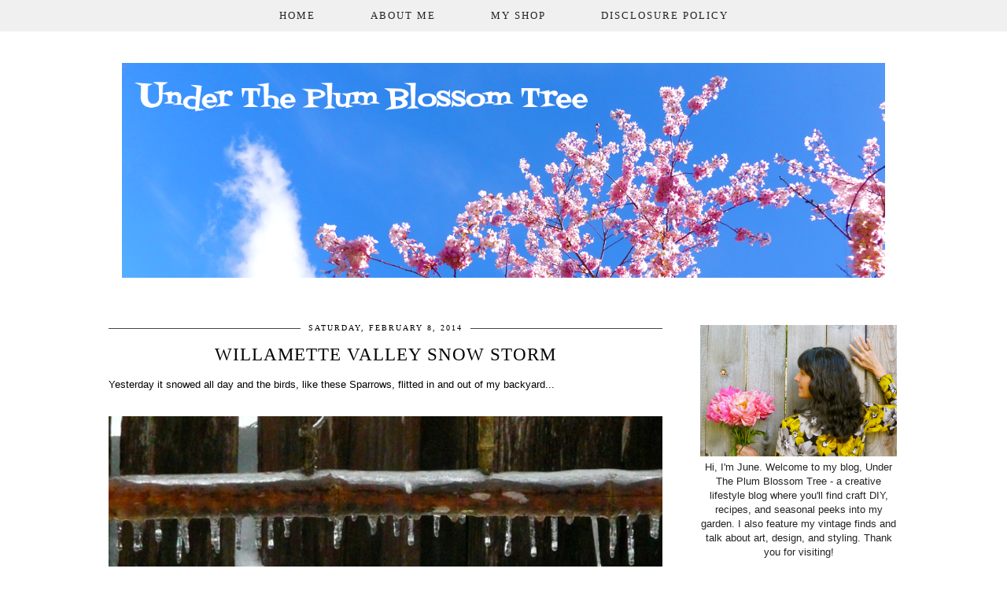

--- FILE ---
content_type: text/html; charset=UTF-8
request_url: https://www.undertheplumblossomtree.com/2014/02/willamette-valley-snow-storm.html
body_size: 26121
content:
<!DOCTYPE html>
<html class='v2' dir='ltr' prefix='og: http://ogp.me/ns#' xmlns='http://www.w3.org/1999/xhtml' xmlns:b='http://www.google.com/2005/gml/b' xmlns:data='http://www.google.com/2005/gml/data' xmlns:expr='http://www.google.com/2005/gml/expr'>
<head>
<link href='https://www.blogger.com/static/v1/widgets/335934321-css_bundle_v2.css' rel='stylesheet' type='text/css'/>
<meta content='7b45e875661b2e80a3fd2cfffe2f5b85' name='p:domain_verify'/>
<link href='//ajax.googleapis.com' rel='dns-prefetch'/>
<link href='//fonts.googleapis.com' rel='dns-prefetch'/>
<link href='//cdnjs.cloudflare.com' rel='dns-prefetch'/>
<link href='//pipdigz.co.uk' rel='dns-prefetch'/>
<meta content='width=1100' name='viewport'/>
<meta content='text/html; charset=UTF-8' http-equiv='Content-Type'/>
<meta content='blogger' name='generator'/>
<link href='https://www.undertheplumblossomtree.com/favicon.ico' rel='icon' type='image/x-icon'/>
<link href='https://www.undertheplumblossomtree.com/2014/02/willamette-valley-snow-storm.html' rel='canonical'/>
<link rel="alternate" type="application/atom+xml" title="Under The Plum Blossom Tree - Atom" href="https://www.undertheplumblossomtree.com/feeds/posts/default" />
<link rel="alternate" type="application/rss+xml" title="Under The Plum Blossom Tree - RSS" href="https://www.undertheplumblossomtree.com/feeds/posts/default?alt=rss" />
<link rel="service.post" type="application/atom+xml" title="Under The Plum Blossom Tree - Atom" href="https://www.blogger.com/feeds/6744641487057015187/posts/default" />

<link rel="alternate" type="application/atom+xml" title="Under The Plum Blossom Tree - Atom" href="https://www.undertheplumblossomtree.com/feeds/5003830571957068203/comments/default" />
<!--Can't find substitution for tag [blog.ieCssRetrofitLinks]-->
<link href='https://blogger.googleusercontent.com/img/b/R29vZ2xl/AVvXsEh5yKj28MC88fT_SduMaqM3YLNHiWYS4Em4EfhB6czECFtnWl5dXXcOjDlhU74gcR2aDO5n_fqb8HhKeD6Pft1vbJkAmJUxMgmqwOaRM5H8sgH7ChWr_46fpJasmDnK7ZQZgWiuO0wKS0hY/s1600/P1140219.png' rel='image_src'/>
<meta content='https://www.undertheplumblossomtree.com/2014/02/willamette-valley-snow-storm.html' property='og:url'/>
<meta content='Willamette Valley Snow Storm' property='og:title'/>
<meta content=' Yesterday it snowed all day and the birds, like these Sparrows, flitted in and out of my backyard...          And today when I woke up, her...' property='og:description'/>
<meta content='https://blogger.googleusercontent.com/img/b/R29vZ2xl/AVvXsEh5yKj28MC88fT_SduMaqM3YLNHiWYS4Em4EfhB6czECFtnWl5dXXcOjDlhU74gcR2aDO5n_fqb8HhKeD6Pft1vbJkAmJUxMgmqwOaRM5H8sgH7ChWr_46fpJasmDnK7ZQZgWiuO0wKS0hY/w1200-h630-p-k-no-nu/P1140219.png' property='og:image'/>
<title>
Willamette Valley Snow Storm | Under The Plum Blossom Tree
</title>
<meta content='Under The Plum Blossom Tree: Willamette Valley Snow Storm' property='og:title'/>
<meta content='article' property='og:type'/>
<meta content='https://www.undertheplumblossomtree.com/2014/02/willamette-valley-snow-storm.html' property='og:url'/>
<meta content='https://blogger.googleusercontent.com/img/b/R29vZ2xl/AVvXsEh5yKj28MC88fT_SduMaqM3YLNHiWYS4Em4EfhB6czECFtnWl5dXXcOjDlhU74gcR2aDO5n_fqb8HhKeD6Pft1vbJkAmJUxMgmqwOaRM5H8sgH7ChWr_46fpJasmDnK7ZQZgWiuO0wKS0hY/s1600/P1140219.png' property='og:image'/>
<meta content='Under The Plum Blossom Tree' property='og:site_name'/>
<style id='page-skin-1' type='text/css'><!--
/*
-----------------------------------------------
Name: Culture Shock
Designer: pipdig Ltd.
URL: www.pipdig.co
License: Copyright 2016. All rights reserved.
*** Some of the assets in this template are tracked. ***
*** Any reproduction, copying or reselling of this template is not permitted. ***
-----------------------------------------------
<Group description="Page Text" selector="">
<Variable name="body.font" description="Font" type="font" default="12px Georgia, serif"/>
<Variable name="body.text.color" description="Text Color" type="color" default="#222222"/>
<Variable name="body.link.color" description="Link Color" type="color" default="#000000"/>
<Variable name="body.link.color.hover" description="Hover Color" type="color" default="#e7e7e7"/>
</Group>
<Group description="Background Color" selector="">
<Variable name="body.background.color" description="Outer Background Color" type="color" default="#ffffff"/>
</Group>
<Group description="Navbar / Menu" selector="">
<Variable name="navbar.font" description="Navbar Font" type="font" default="normal normal 13px Times New Roman"/>
<Variable name="navbar.background.color" description="Navbar Background Color" type="color" default="#eeeeee"/>
<Variable name="navbar.text.color" description="Navbar Text Color" type="color" default="#000000"/>
<Variable name="navbar.text.color.hover" description="Navbar Text Hover Color" type="color" default="#999999"/>
</Group>
<Group description="Blog Header" selector="">
<Variable name="header.text.font" description="Header Font" type="font" default="61px Coalza" />
<Variable name="header.text.color" description="Header Color" type="color" default="#222222" />
</Group>
<Group description="Post Titles" selector="">
<Variable name="post.title.font" description="Font" type="font" default="23px Didza"/>
<Variable name="post.title.color" description="Color" type="color" default="#000000" />
<Variable name="post.title.color.hover" description="Hover Color" type="color" default="#999999" />
</Group>
<Group description="Sidebar Titles" selector="">
<Variable name="widget.title.font" description="Title Font" type="font" default="11px Times New Roman"/>
<Variable name="widget.title.color" description="Title Color" type="color" default="#000000"/>
</Group>
<Group description="Social Icons" selector="">
<Variable name="socialz.color" description="Social Icon Color" type="color" default="#000000"/>
<Variable name="socialz.color.hover" description="Social Icon Hover Color" type="color" default="#999999"/>
</Group>
*/
@font-face{font-family:'coalza';src:url(https://dl.dropboxusercontent.com/u/904435/erXi3ifgHAbja4HnnU8eraSANQasf843a/dsfohoootrgsdfjsdfvalldlfasldkfsdlknsgnjhdfla/dsfohoootrgsdfjsdfvalldlfasldkfsdlknsgnjhdfla.eot);src:url(https://dl.dropboxusercontent.com/u/904435/erXi3ifgHAbja4HnnU8eraSANQasf843a/dsfohoootrgsdfjsdfvalldlfasldkfsdlknsgnjhdfla/dsfohoootrgsdfjsdfvalldlfasldkfsdlknsgnjhdfla.eot?#iefix) format("embedded-opentype"),url(https://dl.dropboxusercontent.com/u/904435/erXi3ifgHAbja4HnnU8eraSANQasf843a/dsfohoootrgsdfjsdfvalldlfasldkfsdlknsgnjhdfla/dsfohoootrgsdfjsdfvalldlfasldkfsdlknsgnjhdfla.woff2) format("woff2"),url(https://dl.dropboxusercontent.com/u/904435/erXi3ifgHAbja4HnnU8eraSANQasf843a/dsfohoootrgsdfjsdfvalldlfasldkfsdlknsgnjhdfla/dsfohoootrgsdfjsdfvalldlfasldkfsdlknsgnjhdfla.woff) format("woff"),url(https://dl.dropboxusercontent.com/u/904435/erXi3ifgHAbja4HnnU8eraSANQasf843a/dsfohoootrgsdfjsdfvalldlfasldkfsdlknsgnjhdfla/dsfohoootrgsdfjsdfvalldlfasldkfsdlknsgnjhdfla.ttf) format("truetype"),url(https://dl.dropboxusercontent.com/u/904435/erXi3ifgHAbja4HnnU8eraSANQasf843a/dsfohoootrgsdfjsdfvalldlfasldkfsdlknsgnjhdfla/dsfohoootrgsdfjsdfvalldlfasldkfsdlknsgnjhdfla.svg#coalza) format("svg");font-weight:400;font-style:normal}@font-face {font-family: 'Didza';src: url('https://dl.dropboxusercontent.com/u/904435/Webfonts/aajj7pokhftyjpqzjgaqweopfkgksdklfgjslfkhjdtyy/aajj7pokhftyjpqzjgaqweopfkgksdklfgjslfkhjdtyy.eot');src: url('https://dl.dropboxusercontent.com/u/904435/Webfonts/aajj7pokhftyjpqzjgaqweopfkgksdklfgjslfkhjdtyy/aajj7pokhftyjpqzjgaqweopfkgksdklfgjslfkhjdtyy.eot?#iefix') format('embedded-opentype'),url('https://dl.dropboxusercontent.com/u/904435/Webfonts/aajj7pokhftyjpqzjgaqweopfkgksdklfgjslfkhjdtyy/aajj7pokhftyjpqzjgaqweopfkgksdklfgjslfkhjdtyy.woff') format('woff'),url('https://dl.dropboxusercontent.com/u/904435/Webfonts/aajj7pokhftyjpqzjgaqweopfkgksdklfgjslfkhjdtyy/aajj7pokhftyjpqzjgaqweopfkgksdklfgjslfkhjdtyy.ttf') format('truetype');}
html{overflow-x:hidden}
body, .body-fauxcolumn-outer {
background: #ffffff;
font: normal normal 13px Verdana, Geneva, sans-serif;
color: #222222;
padding: 0;
}
html body .region-inner {
min-width: 0;
max-width: 100%;
width: auto;
}
.sticky{
position: fixed;
top: 0;
left: 0;
width: 100%;
z-index:9;
}
a:link {
text-decoration:none;
color: #000;
transition: all 0.25s ease-out; -moz-transition: all 0.25s ease-out; -webkit-transition: all 0.25s ease-out;
max-width:100%;
}
a:visited {
text-decoration:none;
color: #000;
}
a:hover {
text-decoration:none;
color: #aaa;
}
.post-body a {
text-decoration:none;
font-weight: bold;
color: #9fc5e8;
margin:0 !important;
transition: all 0.25s ease-out; -moz-transition: all 0.25s ease-out; -webkit-transition: all 0.25s ease-out;
}
.post-body a:hover {
color: #e7e7e7;
}
.widget.Header {
margin: 0;
}
.navbar,.Attribution{display:none;}
#header-inner{padding-top:60px;}
.body-fauxcolumn-outer .fauxcolumn-inner {
background: transparent none repeat scroll top left;
_background-image: none;
}
.body-fauxcolumn-outer .cap-top {
position: absolute;
z-index: 1;
height: 400px;
width: 100%;
}
.body-fauxcolumn-outer .cap-top .cap-left {
width: 100%;
background: transparent none repeat-x scroll top left;
_background-image: none;
}
.content-outer {
margin-bottom: 1px;
}
.content-inner {
background-color: #fff;
padding: 0 10px 10px 10px;
}
#crosscol.section{margin:0;}
.socialz {text-align:center}
.socialz a {color: #000000; margin: 0 7px; font-size: 24px;-webkit-transition: all 0.25s ease-out; -moz-transition: all 0.25s ease-out; -ms-transition: all 0.25s ease-out; -o-transition: all 0.25s ease-out;transition: all 0.25s ease-out;}
.socialz a:hover {color: #999999;}
.socialz .fa {transition: all 0.25s ease-out; -moz-transition: all 0.25s ease-out; -webkit-transition: all 0.25s ease-out;}
.socialz img {width:24px;height:24px;margin:2px 7px;padding:3px;-webkit-transition: all 0.25s ease-out; -moz-transition: all 0.25s ease-out; -ms-transition: all 0.25s ease-out; -o-transition: all 0.25s ease-out;transition: all 0.25s ease-out;}
.socialz img:hover {opacity:.3}
.addthis_toolbox {font:11px Times New Roman;font-size: 14px,sans-serif;letter-spacing:1px;margin-top:23px;color:#000;float:right}
.addthis_toolbox .fa{color:#000000;font-size:18px;margin-left:8px;transition: all 0.2s ease-out; -o-transition: all 0.2s ease-out; -moz-transition: all 0.2s ease-out; -webkit-transition: all 0.2s ease-out;}
.addthis_toolbox .fa:hover{color:#999999}
.post-share-buttons.goog-inline-block {display: none;}
.sidebar h2, .foot h2, .BlogArchive h2 {
font: 11px Times New Roman;
color: #000000;
letter-spacing: 2px;
text-align: center;
text-transform: uppercase;
margin-bottom:10px;
}
.sidebar h2 {
border-top:1px solid #444;
margin-bottom:0;
}
.sidebar h2 span {
position: relative;
display:inline-block;
top:-15px;
background: #fff;
padding:8px 10px 0;
}
.sidebar p {
margin-top: 0;
}
.sidebar .widget {
margin: 35px 0;
}
.status-msg-wrap{margin: 30px auto !important;font-size:100%;}
.status-msg-body{font:10px arial, sans-serif;text-transform:uppercase;letter-spacing:1px;color:#666;}
.status-msg-border{border:1px solid #fff; opacity:0.25;}
.status-msg-bg{background-color:#fff}
h2, h3 {font:23px Didza,sans-serif;letter-spacing:1px;font-weight: 400 !important;}
h2 {font-size:20px}
h3 {font-size:18px}
.tr-caption-container {table-layout: fixed; width: 100%;}
.jump-link {
margin-top: 13px;
}
.more, .jump-link > a {
background: #ededed;
box-sizing: border-box;
color: #000 !important;
display: block;
padding: 10px 0;
position: relative;
text-align: center;
font-weight: 400 !important;
text-decoration: none !important;
text-transform: uppercase;
width: 100%;
top:9px;
letter-spacing:3px;
font: 11px Times New Roman; font-size:15px;
transition: all 0.25s ease-out; -moz-transition: all 0.25s ease-out; -webkit-transition: all 0.25s ease-out;
}
.more:hover, .jump-link > a:hover{
background: #f7f7f7;
color: #000 !important;
}
.jump-link > a {
top:0;
}
.post_here_link {display:none;}
.linkwithin_outer {
display: none;
}
#git_title > span,#git_title_bar span {font:23px Didza;font-size:16px;letter-spacing: 2px;text-transform: uppercase;font-weight:400 !important}
#git_wrapper_0, #git_wrapper_1, #git_wrapper_2, #git_wrapper_3, #git_wrapper_4, #git_wrapper_5, #git_wrapper_6, #git_wrapper_7, #git_wrapper_8, #git_wrapper_29, #git_wrapper_10, #git_wrapper_11, #git_wrapper_12  {
border:none !important;
}
.gslide_img {padding:0 !important;border:none !important;}
.gslide{transition: all 0.25s ease-out; -moz-transition: all 0.25s ease-out; -webkit-transition: all 0.25s ease-out;}
.gslide:hover{opacity:.7}
/* Header
----------------------------------------------- */
.header-outer {
}
.Header h1 {
font: 61px Coalza;
color: #222222;
text-align:center;
letter-spacing:1px;
margin: 40px 0;
}
#Header1_headerimg{margin:20px auto 45px;}
.Header h1 a {
color: #222222;
}
.Header .description {
font: 11px Times New Roman; font-size: 15px;
text-transform:uppercase;
letter-spacing:2px;
color: #444;
text-align:center;
margin-top:-10px;
display:none;
}
.header-inner .Header .titlewrapper {
padding: 0 0 10px;
}
.header-inner .Header .descriptionwrapper {
padding: 0 0;
display:none;
}
/* Tabs
----------------------------------------------- */
.slicknav_menu{display:none;}
.tabs .widget ul, .tabs .widget ul {overflow:visible;}
nav {
margin: 0 auto;
text-align: center;
line-height: .8em;
width:100%;
z-index:8;
}
.navdiv{
background: #eeeeee;
font: normal normal 13px Times New Roman;
width:100%;
text-transform:uppercase;
letter-spacing:2px;
opacity: .86;
position: fixed;
top:0;
left:0;
z-index:9;
}
.navdiv a{
color: #000000;
transition: all 0.25s ease-out; -moz-transition: all 0.25s ease-out; -webkit-transition: all 0.25s ease-out;
}
.dropdown {
}
nav ul ul {
display: none;
}
nav ul li:hover > ul {
display: block;
}
nav ul {
list-style: none;
position: relative;
display: inline-table;
margin:0;
padding:0;
line-height:1.4em;
}
nav ul:after {
content: ""; clear: both; display: block;
}
nav ul li {
float: left;
z-index:5000;
}
nav ul a:hover {
color: #999999;
}
nav ul li a {
display: block;
padding: 12px 35px;
color: #000000;
text-decoration: none;
}
nav ul ul {
padding: 0;
position: absolute;
top: 100%;
}
nav ul ul li {
float: none !important;
position: relative;
}
nav ul ul li a {
padding: 10px 25px;
color: #000000;
background: #eeeeee;
}
nav ul ul li a:hover {
color: #999999;
}
nav ul ul ul {
position: absolute;
left: 100%;
top:0;
}
/* Columns
----------------------------------------------- */
.main-outer {
border-top: 0 solid transparent;
}
.fauxcolumn-left-outer .fauxcolumn-inner {
border-right: 1px solid transparent;
}
.fauxcolumn-right-outer .fauxcolumn-inner {
border-left: 0px solid transparent;
}
.sidebar {
margin:0 0 0 20px;
text-align:center;
}
/* Headings
----------------------------------------------- */
h2 {
margin: 0 0 1em 0;
color: #000;
}
/* Widgets
----------------------------------------------- */
.widget {
margin: 25px 0;
}
.widget .zippy {
color: #cecece;
}
.widget .popular-posts ul {
list-style: none;
padding:0;
}
.PopularPosts .item-thumbnail {float:none;margin:0;}
.PopularPosts .item-title {
font: 23px Didza; font-size: 14px;
letter-spacing: 1px;
padding-bottom: 0.2em;
text-transform: uppercase;
}
.PopularPosts img{width:100%;height:auto;transition: all 0.25s ease-out; -moz-transition: all 0.25s ease-out; -webkit-transition: all 0.25s ease-out;}
.PopularPosts img:hover{opacity:.7;}
.popular-posts .item-snippet {display: none;}
.widget.Stats {
text-align: center;
}
.widget img {
max-width: 100%;
height:auto;
}
.widget-content li {list-style:none;}
.rssBody ul {
list-style: none;
}
#pinterest-gallery {
overflow: auto;
width: 100%;
list-style: none;
}
#pinterest-gallery li {
float: left;
width: 48%;
height: 120px;
background-size: cover;
margin: 2px 1%;
padding: 0;
border: none;
transition: all 0.25s ease-out; -moz-transition: all 0.25s ease-out; -webkit-transition: all 0.25s ease-out;
}
#pinterest-gallery li:hover {
opacity: .8;
}
#pinterest-gallery img { border: none; }
.pinterest-link {
display: block;
overflow: hidden;
text-indent: 100%;
height: 100%;
white-space: nowrap;
}
/* IE correction */
#pinterest-gallery li a {
color: transparent;
line-height: 1px;
font-size: 0px;
}
#pipdigem {
width: 100%;
display: block;
margin: 0;
line-height: 0;
height: auto;
}
#pipdigem img {
height: auto;
width: 100%;
}
#pipdigem a {
padding: 0px;
margin: 0px;
display: inline-block;
position:relative;
}
#pipdigem li {
width: 12.5%;
display: inline-block;
margin: 0px !important;
padding: 0px !important;
}
#pipdigem .insta-likes {
width: 100%;
height: 100%;
margin-top: -100%;
opacity: 0;
text-align: center;
letter-spacing: 1px;
background: rgba(255, 255, 255, 0.55);
position: absolute;
font: normal 400 10px Montserrat, sans-serif;
color: #222;
line-height: normal;
transition: all 0.35s ease-out; -o-transition: all 0.35s ease-out; -moz-transition: all 0.35s ease-out; -webkit-transition: all 0.35s ease-out;
}
#pipdigem a:hover .insta-likes {
opacity:1;
}
/* Posts
----------------------------------------------- */
h2.date-header {
font: 11px Times New Roman; font-size: 10px;
color: #000000;
height:3px;
letter-spacing: 2px;
margin: 0 !important;
text-align:center;
border-top: 1px solid #444;
}
.date-header span {
background-color: #fff;
padding: 0 10px;
position: relative;
top: -7px;
letter-spacing:2px;
text-transform:uppercase;
}
.main-inner .date-outer {padding-top:4px;}
.status-msg-wrap{margin:0 auto 30px !important;font-size:100%;}
.main-inner {
padding-top: 15px;
padding-bottom: 35px;
}
.main-inner .column-center-inner {
padding: 0 0;
}
.main-inner .column-center-inner .section {
margin: 0 1em;
}
.post {
margin: 0 0 55px 0;
}
.comments h4 {
font: 23px Didza;
color:#000000;
text-transform:uppercase;
letter-spacing:2px;
margin: .5em 0 0;
font-size: 140%;
}
h3.post-title{
font: 23px Didza;
color: #000000;
margin: .75em 0 0;
text-align: center;
letter-spacing: 1px;
text-transform: uppercase;
}
.post-title a{
text-decoration:none;
color:#000000;
}
.post-title a:hover {
color:#999999;
}
.post-body {
font-size: 110%;
line-height: 1.7;
position: relative;
text-align:justify;
}
.post-body img{max-width:100%;height:auto;padding:0 !important;margin:5px 0 0 0;}
.post-body img, .post-body .tr-caption-container {
padding: 5px;
}
.post-body .tr-caption-container {
color: #333333;
}
.post-body .tr-caption-container img {
padding: 0;
background: transparent;
border: none;
width:100%;
height: auto;
}
.post-header {
margin: 0 0 1em;
line-height: 1.6;
font-size: 90%;
}
.post-footer {
margin: 20px 0 0;
line-height: 1.6;
font: 11px Times New Roman; font-size: 10px;
text-transform:uppercase;
letter-spacing: 1px;
}
#comments .comment-author {
padding-top: 1.5em;
border-top: 1px solid transparent;
background-position: 0 1.5em;
}
#comments .comment-author:first-child {
padding-top: 0;
border-top: none;
}
.avatar-image-container {
margin: .2em 0 0;
}
.avatar-image-container img {
border-radius: 50%;
}
input.gsc-input {width:97% !important; padding:5px 6px !important; font:10px arial,sans-serif; text-transform:uppercase; letter-spacing:1px;transition: all 0.25s ease-out; -moz-transition: all 0.25s ease-out; -webkit-transition: all 0.25s ease-out;}
input.gsc-input:focus{border-color:#f3f3f3;}
input.gsc-search-button {padding: 4px; font:10px arial,sans-serif; text-transform:uppercase; letter-spacing:1px; border:1px solid #111; background: #111; color:#fff; cursor: pointer;}
.follow-by-email-submit{border:1px solid #111 !important; background:#111 !important; color:#fff !important; border-radius: 0 !important;text-transform:uppercase; font:10px arial,sans-serif !important; letter-spacing:1px}
.follow-by-email-address{border:1px solid #ddd !important;transition: all 0.25s ease-out; -moz-transition: all 0.25s ease-out; -webkit-transition: all 0.25s ease-out;}
.follow-by-email-address:focus{border-color:#f3f3f3;}
/* Comments
----------------------------------------------- */
.comments .comments-content .icon.blog-author {
background-repeat: no-repeat;
background-image: url([data-uri]);
background-size: 16px 16px;
}
.comments .comments-content .loadmore a {
border-top: 1px dotted #ccc;
border-bottom: 1px dotted #ccc;
}
.comments .comment-thread.inline-thread {
background-color: #fff;
}
.comments .continue {
border-top: 1px dotted #ddd;
}
/* Accents
---------------------------------------------- */
.section-columns td.columns-cell {
border-left: 0px solid transparent;
}
.blog-pager-older-link, .home-link,
.blog-pager-newer-link {
background-color: #fff;
padding: 5px;
}
.post-author, .post-timestamp {display:none}
.footer-outer {
}
#blog-pager a{font:font: 11px Times New Roman; font-size: 18px;color:#000;text-transform:uppercase;letter-spacing:2px;-webkit-transition: all 0.25s ease-out; -moz-transition: all 0.25s ease-out; -ms-transition: all 0.25s ease-out; -o-transition: all 0.25s ease-out;transition: all 0.25s ease-out;}
#blog-pager a:hover{opacity:.5;}
.blog-pager-newer-link {
background: url([data-uri]) no-repeat scroll left center #fff;
padding-left: 22px;
}
.blog-pager-older-link {
background: url([data-uri]) no-repeat scroll right center #fff;
padding-right: 22px;
}
.blog-feeds, .post-feeds {
font: 11px Times New Roman; font-size: 10px;
letter-spacing: 1px;
text-transform: uppercase;
margin-top:30px;
}
#searchform fieldset{margin:0;padding:5px 0;background:#f9f9f9;border:0;color:#333;transition: all 0.25s ease-out; -moz-transition: all 0.25s ease-out; -webkit-transition: all 0.25s ease-out;}
#searchform fieldset:hover{background-color:#ededed}
#s{background:transparent;background:transparent;background:url([data-uri]) no-repeat scroll right 2px / 12px auto transparent;border:0;color:#555;float:left;margin:2px 5%;padding:0 10% 0 0;width:80%}
#back-top{
color: #9fc5e8;
background: transparent;
line-height: 100%;
display: inline-block;
position: fixed;
right: 35px;
bottom: 65px;
z-index: 10002;
}
#back-top .fa {font-size: 30px;}
#back-top a,#back-top a:hover,#back-top a:focus{color:#e7e7e7;padding:5px;display:block;}
.credit{position:relative;bottom:0;background:#eee;padding:12px 0;width:100%;text-align:center;color:#000;font:10px Montserrat,arial,sans-serif;letter-spacing: 2px;text-transform:uppercase}
.credit a{color:#000;text-decoration:none;}
.credit a:hover{color:#999;text-decoration:none;}
.related-posts {
width: 100%;
margin: 2em 0;
float: left;
}
.related-posts h3 {
margin-bottom: 10px;
color: #000000;
font: 23px Didza;
color: #000000;
font-size: 140%;
text-transform:uppercase;
letter-spacing:1px;
text-align: center;
}
.related-posts ul li {
list-style: none;
margin: 0 5px;
float: left;
text-align: center;
border: none;
}
.related-posts a:hover {
transition: all 0.25s ease-out; -moz-transition: all 0.25s ease-out; -webkit-transition: all 0.25s ease-out;
}
.related-posts a:hover {
opacity: .75;
}
body.mobile  {background:#fff;}
.mobile .body-fauxcolumn-outer {background: transparent none repeat scroll top left;}
.mobile .body-fauxcolumn-outer .cap-top {background-size: 100% auto;}
.mobile .Header h1 {font-size:31px;margin:0 5px;padding:25px 0 0}
body.mobile .AdSense {margin: 0 -0;}
.mobile .tabs-inner .widget ul {margin-left: 0;margin-right: 0;}
.mobile .post {margin: 0;}
.mobile .main-inner .column-center-inner .section {margin: 0;}
.mobile-date-outer{border:0}
.mobile .main-inner .date-outer{margin-bottom:25px}
.mobile .date-header{text-align:center;border-top:1px solid #444;}
.mobile .date-header span {padding: 0.1em 10px;margin: 0 -8px;font:11px Times New Roman;font-size:11px;letter-spacing:2px;color:#333;background:#fff;position:relative;top:-10px;}
.mobile h3.post-title {margin: 15px auto 10px;font-size:21px;}
.mobile .comments h4 {font-size:17px;}
.mobile #header-inner {padding-top:40px;}
.mobile-index-title {font: 23px Didza;font-size:21pxtext-transform:uppercase;letter-spacing:1px;color:#222;margin:0;width:92%;}
.mobile .blog-pager {background: transparent none no-repeat scroll top center;}
.mobile .footer-outer {border-top: none;}
.mobile .main-inner, .mobile .footer-inner {background-color: #ffffff;}
.mobile-index-contents {color: #333333;margin-right:0;}
.mobile-link-button a:link, .mobile-link-button a:visited {color: #ffffff;}
.mobile .tabs-inner .section:first-child {border-top: none;}
.mobile .tabs-inner .PageList .widget-content {background-color: #eeeeee;color: #000000;border-top: 1px solid #dddddd;border-bottom: 1px solid #dddddd;}
.mobile .tabs-inner .PageList .widget-content .pagelist-arrow {border-left: 0px solid #dddddd;}
.mobile #blog-pager a {font:11px Times New Roman;font-size:12px;color:#000;}
.mobile .blog-pager-newer-link {background: none;}
.mobile .blog-pager-older-link {background: none;}
.mobile-link-button {border-radius:0;}
.mobile-link-button a:link, .mobile-link-button a:visited {color: #fff;}
.mobile .mobile-navz .fa{font-size:30px;}
.mobile .blog-pager-older-link .fa, .mobile .blog-pager-newer-link .fa{font-size: 40px;}
.mobile .widget.PageList {display:none;}
.mobile .entry-title{text-align:center;text-transform:uppercase;margin:15px auto 10px;font-size:21px;}
.mobile-desktop-link {margin-top:35px;}
.mobile-desktop-link a {color:#000 !important;}
.mobile .topbar,.mobile #uds-searchControl {display:none;}
.mobile .navdiv {display:none;}
.mobile #Header1_headerimg {margin: 20px auto 20px;}
.mobile .PageList {display:inline;}
.mobile-index-thumbnail{float:none;margin:0;}
.mobile-index-thumbnail img {width:100% !important;height:auto;}
.mobile .related-posts {display:none;}
.mobile .description {display:none;}
.mobile .addthis_toolbox {position: relative; font-size:17px;}
.mobile .addthis_toolbox .fa {font-size:18px;}
.mobile #PageList1,.nav-menu {display:none;}
.mobile .slicknav_menu{display:block}
.mobile .comment-link {position: relative;text-align: center;top: 15px;}
.mobile .more{width:98%;}
.mobile .slicknav_menutxt{font:11px Times New Roman;}
.mobile .post-header {display: none;}
.addthis_toolbox a{display:inline-block!important;}
#cookieChoiceInfo {display: none;}
.mobile #footer-1 {text-align: center;padding: 0 15px;}

--></style>
<style id='template-skin-1' type='text/css'><!--
body {
min-width: 1050px;
}
.content-outer, .content-fauxcolumn-outer, .region-inner {
min-width: 1050px;
max-width: 1050px;
_width: 1050px;
}
.main-inner .columns {
padding-left: 0px;
padding-right: 300px;
}
.main-inner .fauxcolumn-center-outer {
left: 0px;
right: 300px;
}
.main-inner .fauxcolumn-left-outer {
width: 0px;
}
.main-inner .fauxcolumn-right-outer {
width: 300px;
}
.main-inner .column-left-outer {
width: 0px;
right: 100%;
margin-left: -0px;
}
.main-inner .column-right-outer {
width: 300px;
margin-right: -300px;
}
#layout {
min-width: 0;
}
#layout .content-outer {
min-width: 0;
width: 800px;
}
#layout .region-inner {
min-width: 0;
width: auto;
}
body#layout .section h4, .Navbar {display:none} /* Phil */
body#layout div.section {min-height: 50px}
--></style>
<style>
.slicknav_btn { position: relative; display: block; vertical-align: middle; padding: 5px 0; line-height: 1.125em; cursor: pointer; width:100%;}
.slicknav_menu  .slicknav_menutxt { display: block; line-height: 1.188em; float: left; }
.slicknav_menu .slicknav_icon { margin: 0.188em 0 0 0.438em; position: absolute; left: 5px; }
.slicknav_menu .slicknav_no-text { margin: 0 }
.slicknav_menu .slicknav_icon-bar { display: block; width: 1.12em; height: 0.12em; }
.slicknav_btn .slicknav_icon-bar + .slicknav_icon-bar { margin-top: 0.188em }
.slicknav_nav { clear: both }
.slicknav_nav ul,
.slicknav_nav li { display: block }
.slicknav_nav .slicknav_arrow { font-size: 0.8em; margin: 0 0 0 0.4em; }
.slicknav_nav .slicknav_item { cursor: pointer; }
.slicknav_nav .slicknav_row { display: block; }
.slicknav_nav a { display: block }
.slicknav_nav .slicknav_item a,
.slicknav_nav .slicknav_parent-link a { display: inline }
.slicknav_menu:before,
.slicknav_menu:after { content: " "; display: table; }
.slicknav_menu:after { clear: both }
.slicknav_menu { *zoom: 1 }
.slicknav_menu{font-size:23px;position:fixed;top:0;left:0;width:97%;z-index:9;}.slicknav_btn{margin:5px 0;text-decoration:none}.slicknav_menu .slicknav_menutxt{;font-size:15px;color:#000; text-align:center; letter-spacing:4px; float:none; display:inline-block; width:100%;}
.slicknav_menu .slicknav_icon-bar{background-color:#000;display:none}.slicknav_menu{background:#f9f9f9;background: rgba(237, 237, 237, 0.89);padding:5px;}.slicknav_nav{color:#000;margin:0;padding:0;font-size:13px;text-transform:uppercase;letter-spacing:2px;text-align:center}.slicknav_nav,.slicknav_nav ul{list-style:none;overflow:hidden}.slicknav_nav ul{padding:0;margin:0 0 0 20px}.slicknav_nav .slicknav_row{padding:5px 10px;margin:2px 5px}.slicknav_nav a{padding:10px;margin:2px 5px;text-decoration:none}.slicknav_nav .slicknav_item a,.slicknav_nav .slicknav_parent-link a{padding:0;margin:0}.slicknav_nav .slicknav_txtnode{margin-left:15px}
</style>
<script src='//ajax.googleapis.com/ajax/libs/jquery/1.8.2/jquery.min.js' type='text/javascript'></script>
<script src='//pipdigz.co.uk/js/g-plus.min.js' type='text/javascript'></script>
<script src='//pipdigz.co.uk/js/jquery.menu.min.js' type='text/javascript'></script>
<script src='//cdnjs.cloudflare.com/ajax/libs/fitvids/1.1.0/jquery.fitvids.min.js' type='text/javascript'></script>
<link href='//pipdigz.co.uk/css/core.css' media='all' rel='stylesheet' type='text/css'/>
<script type='text/javascript'>var addthis_config = {"data_track_addressbar": false, "data_track_clickback": false};</script>
<script src='//s7.addthis.com/js/300/addthis_widget.js' type='text/javascript'></script>
<script type='text/javascript'>
        (function(i,s,o,g,r,a,m){i['GoogleAnalyticsObject']=r;i[r]=i[r]||function(){
        (i[r].q=i[r].q||[]).push(arguments)},i[r].l=1*new Date();a=s.createElement(o),
        m=s.getElementsByTagName(o)[0];a.async=1;a.src=g;m.parentNode.insertBefore(a,m)
        })(window,document,'script','https://www.google-analytics.com/analytics.js','ga');
        ga('create', 'UA-48889962-1', 'auto', 'blogger');
        ga('blogger.send', 'pageview');
      </script>
<script>var clementine = 'clementine';</script>
<link href='https://www.blogger.com/dyn-css/authorization.css?targetBlogID=6744641487057015187&amp;zx=f3e29154-9a8e-473e-945d-58fefb693787' media='none' onload='if(media!=&#39;all&#39;)media=&#39;all&#39;' rel='stylesheet'/><noscript><link href='https://www.blogger.com/dyn-css/authorization.css?targetBlogID=6744641487057015187&amp;zx=f3e29154-9a8e-473e-945d-58fefb693787' rel='stylesheet'/></noscript>
<meta name='google-adsense-platform-account' content='ca-host-pub-1556223355139109'/>
<meta name='google-adsense-platform-domain' content='blogspot.com'/>

</head>
<body class='loading'>
<script>


  var pipdig_class = 'pipdig-post';



//<![CDATA[
if(typeof(pipdig_class) != 'undefined' && pipdig_class !== null) {
  jQuery('body').addClass(pipdig_class);
}
//]]>
</script>
<div class='body-fauxcolumns'>
<div class='fauxcolumn-outer body-fauxcolumn-outer'>
<div class='cap-top'>
<div class='cap-left'></div>
<div class='cap-right'></div>
</div>
<div class='fauxborder-left'>
<div class='fauxborder-right'></div>
<div class='fauxcolumn-inner'>
</div>
</div>
<div class='cap-bottom'>
<div class='cap-left'></div>
<div class='cap-right'></div>
</div>
</div>
</div>
<div class='content'>
<div class='content-fauxcolumns'>
<div class='fauxcolumn-outer content-fauxcolumn-outer'>
<div class='cap-top'>
<div class='cap-left'></div>
<div class='cap-right'></div>
</div>
<div class='fauxborder-left'>
<div class='fauxborder-right'></div>
<div class='fauxcolumn-inner'>
</div>
</div>
<div class='cap-bottom'>
<div class='cap-left'></div>
<div class='cap-right'></div>
</div>
</div>
</div>
<div class='content-outer'>
<div class='content-cap-top cap-top'>
<div class='cap-left'></div>
<div class='cap-right'></div>
</div>
<div class='fauxborder-left content-fauxborder-left'>
<div class='fauxborder-right content-fauxborder-right'></div>
<div class='content-inner'>
<header>
<div class='header-outer'>
<div class='header-cap-top cap-top'>
<div class='cap-left'></div>
<div class='cap-right'></div>
</div>
<div class='fauxborder-left header-fauxborder-left'>
<div class='fauxborder-right header-fauxborder-right'></div>
<div class='region-inner header-inner'>
<div class='header no-items section' id='header'></div>
</div>
</div>
<div class='header-cap-bottom cap-bottom'>
<div class='cap-left'></div>
<div class='cap-right'></div>
</div>
</div>
</header>
<div class='tabs-outer'>
<div class='tabs-cap-top cap-top'>
<div class='cap-left'></div>
<div class='cap-right'></div>
</div>
<div class='fauxborder-left tabs-fauxborder-left'>
<div class='fauxborder-right tabs-fauxborder-right'></div>
<div class='region-inner tabs-inner'>
<div class='tabs section' id='crosscol'><div class='widget PageList' data-version='1' id='PageList1'>
<div class='widget-content'>
<div class='navdiv'>
<nav>
<ul class='dropdown'>
<li><a href='https://www.undertheplumblossomtree.com/'>Home</a></li>
<li><a href='https://www.undertheplumblossomtree.com/p/blog-page_22.html'>About Me</a></li>
<li><a href='https://www.etsy.com/shop/VintageTeaTreasures?ref=shop_sugg'>My Shop</a></li>
<li><a href='https://www.undertheplumblossomtree.com/p/information-on-affiliate-links.html'>Disclosure Policy</a></li>
</ul>
</nav>
</div>
</div>
</div></div>
<div class='tabs section' id='crosscol-overflow'><div class='widget Header' data-version='1' id='Header1'>
<div id='header-inner'>
<a href='https://www.undertheplumblossomtree.com/' style='display: block'>
<img alt='Under The Plum Blossom Tree' height='360px; ' id='Header1_headerimg' nopin='nopin' src='https://blogger.googleusercontent.com/img/b/R29vZ2xl/AVvXsEhLg8C2Jc7zrZ09GthRiUeyJD0OKEgTd0lpTXuVg0Cg5BlfL3l-qGPXJmBH4L7V0XyMXkwI1c5AnOpfyqcTNe3s9qHZkg8n0gKifak5VNCiaaxZsWeu7p24jHS8ujgh-UAduX6mAMXiGqWs/s1600-r/PlumPlumBanner.png' style='display: block' width='1280px; '/>
</a>
</div>
</div></div>
</div>
</div>
<div class='tabs-cap-bottom cap-bottom'>
<div class='cap-left'></div>
<div class='cap-right'></div>
</div>
</div>
<div class='main-outer'>
<div class='main-cap-top cap-top'>
<div class='cap-left'></div>
<div class='cap-right'></div>
</div>
<div class='fauxborder-left main-fauxborder-left'>
<div class='fauxborder-right main-fauxborder-right'></div>
<div class='region-inner main-inner'>
<div class='columns fauxcolumns'>
<div class='fauxcolumn-outer fauxcolumn-center-outer'>
<div class='cap-top'>
<div class='cap-left'></div>
<div class='cap-right'></div>
</div>
<div class='fauxborder-left'>
<div class='fauxborder-right'></div>
<div class='fauxcolumn-inner'>
</div>
</div>
<div class='cap-bottom'>
<div class='cap-left'></div>
<div class='cap-right'></div>
</div>
</div>
<div class='fauxcolumn-outer fauxcolumn-left-outer'>
<div class='cap-top'>
<div class='cap-left'></div>
<div class='cap-right'></div>
</div>
<div class='fauxborder-left'>
<div class='fauxborder-right'></div>
<div class='fauxcolumn-inner'>
</div>
</div>
<div class='cap-bottom'>
<div class='cap-left'></div>
<div class='cap-right'></div>
</div>
</div>
<div class='fauxcolumn-outer fauxcolumn-right-outer'>
<div class='cap-top'>
<div class='cap-left'></div>
<div class='cap-right'></div>
</div>
<div class='fauxborder-left'>
<div class='fauxborder-right'></div>
<div class='fauxcolumn-inner'>
</div>
</div>
<div class='cap-bottom'>
<div class='cap-left'></div>
<div class='cap-right'></div>
</div>
</div>
<!-- corrects IE6 width calculation -->
<div class='columns-inner'>
<div class='column-center-outer'>
<div class='column-center-inner'>
<div class='main section' id='main'><div class='widget Blog' data-version='1' id='Blog1'>
<div class='blog-posts hfeed'>
<!--Can't find substitution for tag [defaultAdStart]-->

          <div class="date-outer">
        
<h2 class='date-header'><span>Saturday, February 8, 2014</span></h2>

          <div class="date-posts">
        
<div class='post-outer'>
<div class='post hentry' itemprop='blogPost' itemscope='itemscope' itemtype='http://schema.org/BlogPosting'>
<meta content='https://blogger.googleusercontent.com/img/b/R29vZ2xl/AVvXsEh5yKj28MC88fT_SduMaqM3YLNHiWYS4Em4EfhB6czECFtnWl5dXXcOjDlhU74gcR2aDO5n_fqb8HhKeD6Pft1vbJkAmJUxMgmqwOaRM5H8sgH7ChWr_46fpJasmDnK7ZQZgWiuO0wKS0hY/s1600/P1140219.png' itemprop='image'/>
<meta content='6744641487057015187' itemprop='blogId'/>
<meta content='5003830571957068203' itemprop='postId'/>
<a name='5003830571957068203'></a>
<h3 class='post-title entry-title' itemprop='name'>
Willamette Valley Snow Storm
</h3>
<div class='post-header'>
<div class='post-header-line-1'></div>
</div>
<div class='post-body entry-content' id='post-body-5003830571957068203' itemprop='description articleBody'>
<div class="" style="clear: both; text-align: left;">
<span style="font-size: small;"><span style="font-family: Verdana,sans-serif;"><span class="Apple-style-span" style="color: black;"><span class="Apple-style-span">Yesterday it snowed all day and the birds, like these Sparrows, flitted in and out of my backyard...&nbsp;</span></span></span></span><br />
<br />
<div class="separator" style="clear: both; text-align: center;">
</div>
<div class="separator" style="clear: both; text-align: center;">
<a href="https://blogger.googleusercontent.com/img/b/R29vZ2xl/AVvXsEh5yKj28MC88fT_SduMaqM3YLNHiWYS4Em4EfhB6czECFtnWl5dXXcOjDlhU74gcR2aDO5n_fqb8HhKeD6Pft1vbJkAmJUxMgmqwOaRM5H8sgH7ChWr_46fpJasmDnK7ZQZgWiuO0wKS0hY/s1600/P1140219.png" imageanchor="1" style="clear: left; float: left; margin-bottom: 1em; margin-right: 1em;"><img border="0" height="426" src="https://blogger.googleusercontent.com/img/b/R29vZ2xl/AVvXsEh5yKj28MC88fT_SduMaqM3YLNHiWYS4Em4EfhB6czECFtnWl5dXXcOjDlhU74gcR2aDO5n_fqb8HhKeD6Pft1vbJkAmJUxMgmqwOaRM5H8sgH7ChWr_46fpJasmDnK7ZQZgWiuO0wKS0hY/s1600/P1140219.png" width="640" /></a></div>
<br />
<br /></div>
<span style="font-size: small;"><span style="font-family: Verdana,sans-serif;"><span class="Apple-style-span"><span class="Apple-style-span">And today when I woke up,&nbsp;here's what my&nbsp;backyard looked like:&nbsp;</span></span></span></span><br />
<span class="Apple-style-span" style="font-size: small;"><span class="Apple-style-span" style="font-family: Verdana, sans-serif;"><span style="font-family: Arial,Helvetica,sans-serif;">&nbsp;</span> </span></span><br />
<div class="separator" style="clear: both; text-align: center;">
<a href="https://blogger.googleusercontent.com/img/b/R29vZ2xl/AVvXsEh0uFwwGujUokOPC5RSsXwn9a8ATZkSiP1eY0Wml2BjsA9rhxV9wuvLneD2ySIhL2IBX7Yy7jZ1We5evUSXMoDVS3ktUmE8f9TmPPNUOmiQA9eFRXU6nFQU6mihdib8EeeqwEb1eNfBIFy4/s1600/P1140176.png" imageanchor="1" style="clear: left; float: left; margin-bottom: 1em; margin-right: 1em;"><img border="0" height="426" src="https://blogger.googleusercontent.com/img/b/R29vZ2xl/AVvXsEh0uFwwGujUokOPC5RSsXwn9a8ATZkSiP1eY0Wml2BjsA9rhxV9wuvLneD2ySIhL2IBX7Yy7jZ1We5evUSXMoDVS3ktUmE8f9TmPPNUOmiQA9eFRXU6nFQU6mihdib8EeeqwEb1eNfBIFy4/s1600/P1140176.png" width="640" /></a></div>
<br />
<div style="font: normal normal normal 16px/normal Times; margin-bottom: 0px; margin-left: 0px; margin-right: 0px; margin-top: 0px; text-align: left;">
<span style="font-size: small;"><span style="font-family: Verdana,sans-serif;"><span class="Apple-style-span">Of course the Holly (above) stays green year-round, but others, such as the Rose, the Daisy, and the Rudbeckia below are remnants from last summer:&nbsp;</span></span></span><br />
<br />
<div class="separator" style="clear: both; text-align: center;">
<a href="https://blogger.googleusercontent.com/img/b/R29vZ2xl/AVvXsEgs4exG45JYyUwdbNq3CImKe8vXg1pjIF2Dg2CEe6fDTUzj3ZvZWZNKCgTatvMuTQJEZgM8ccuK1M2791pImUvkYcJmE0TIWWmAILhuIIo2stA4y9IQJaQ2oqiXWWzXGThHObYsx2dcOdh9/s1600/P1140179.png" imageanchor="1" style="clear: left; float: left; margin-bottom: 1em; margin-right: 1em;"><img border="0" height="426" src="https://blogger.googleusercontent.com/img/b/R29vZ2xl/AVvXsEgs4exG45JYyUwdbNq3CImKe8vXg1pjIF2Dg2CEe6fDTUzj3ZvZWZNKCgTatvMuTQJEZgM8ccuK1M2791pImUvkYcJmE0TIWWmAILhuIIo2stA4y9IQJaQ2oqiXWWzXGThHObYsx2dcOdh9/s1600/P1140179.png" width="640" /></a></div>
<br />
<div class="separator" style="clear: both; text-align: center;">
<span class="Apple-style-span" style="font-family: Verdana, sans-serif; font-size: small;"><a href="https://blogger.googleusercontent.com/img/b/R29vZ2xl/AVvXsEiW6e0ctWQhvVUViB-79TPw7q_e8lr86gcVSPxzE58R8UqYr197SZF-bcVNsth3tT1BU7T-yVCgUlrWytpJ2mX30yYOe-xdMjazMOmpjrc5pYuaXNMkkaAdoITQ_gHmQoYt5aDi6BfPT4ga/s1600/P1140204.png" imageanchor="1" style="clear: left; float: left; margin-bottom: 1em; margin-right: 1em;"><img border="0" height="426" src="https://blogger.googleusercontent.com/img/b/R29vZ2xl/AVvXsEiW6e0ctWQhvVUViB-79TPw7q_e8lr86gcVSPxzE58R8UqYr197SZF-bcVNsth3tT1BU7T-yVCgUlrWytpJ2mX30yYOe-xdMjazMOmpjrc5pYuaXNMkkaAdoITQ_gHmQoYt5aDi6BfPT4ga/s1600/P1140204.png" width="640" /></a></span></div>
</div>
<div style="font: 16.0px Times; margin: 0.0px 0.0px 0.0px 0.0px;">
<div class="separator" style="clear: both; text-align: center;">
<a href="https://blogger.googleusercontent.com/img/b/R29vZ2xl/AVvXsEijcjFQEzhCXMvtU7llZsubzv9oNA0LzA4Y18IBfnNCb886yGY-gnH1QISDySp0SZwf0cx8L-FACCluR-CLFnm1VTxHZ7dqgaiiuJhhyphenhyphen35qH7YMAWqQay6N9MnopWZQ4kt1jdDd1q7OQv3P/s1600/P1140200.png" imageanchor="1" style="clear: left; float: left; margin-bottom: 1em; margin-right: 1em;"><img border="0" height="426" src="https://blogger.googleusercontent.com/img/b/R29vZ2xl/AVvXsEijcjFQEzhCXMvtU7llZsubzv9oNA0LzA4Y18IBfnNCb886yGY-gnH1QISDySp0SZwf0cx8L-FACCluR-CLFnm1VTxHZ7dqgaiiuJhhyphenhyphen35qH7YMAWqQay6N9MnopWZQ4kt1jdDd1q7OQv3P/s1600/P1140200.png" width="640" /></a></div>
<span style="font-size: small;"><span style="font-family: Verdana,sans-serif;"><span class="Apple-style-span">Then there are those perennials, like the Blueberries, the Hydrangea, and the Japanese Maple, that are just sleeping, ready to awaken when the weather gets warmer:&nbsp;</span></span></span><br />
<br />
<div class="separator" style="clear: both; text-align: center;">
<a href="https://blogger.googleusercontent.com/img/b/R29vZ2xl/AVvXsEhvbIZmGky7J6BCLSMGbdGek8hEIEa5Y5s0exHibQI4X-aq7lKAu4fPKuFCXELgYetfUjvBYytKfXFpabPPBHdly7JWwojYWM7iAqj3QN_k1cB2Ti_34yTgiDkjBx-lRnRkQQiVB2rGORhp/s1600/P1140221.png" imageanchor="1" style="clear: left; float: left; margin-bottom: 1em; margin-right: 1em;"><img border="0" height="426" src="https://blogger.googleusercontent.com/img/b/R29vZ2xl/AVvXsEhvbIZmGky7J6BCLSMGbdGek8hEIEa5Y5s0exHibQI4X-aq7lKAu4fPKuFCXELgYetfUjvBYytKfXFpabPPBHdly7JWwojYWM7iAqj3QN_k1cB2Ti_34yTgiDkjBx-lRnRkQQiVB2rGORhp/s1600/P1140221.png" width="640" /></a></div>
<div class="separator" style="clear: both; text-align: center;">
<a href="https://blogger.googleusercontent.com/img/b/R29vZ2xl/AVvXsEhYDuQZzSURaPNYTJEO7G156KzuTn7f4LxD1mv0xCVU7-JEbTvFxAWinem4-7FUoaGg6-U5GXSivSJDeCETEGY5jxltQhaE2zcrSb25A_-uwhamixKpxL6LFc5i8BoAxPYmvIgSoocfxyDw/s1600/P1140177.png" imageanchor="1" style="clear: left; float: left; margin-bottom: 1em; margin-right: 1em;"><img border="0" height="426" src="https://blogger.googleusercontent.com/img/b/R29vZ2xl/AVvXsEhYDuQZzSURaPNYTJEO7G156KzuTn7f4LxD1mv0xCVU7-JEbTvFxAWinem4-7FUoaGg6-U5GXSivSJDeCETEGY5jxltQhaE2zcrSb25A_-uwhamixKpxL6LFc5i8BoAxPYmvIgSoocfxyDw/s1600/P1140177.png" width="640" /></a></div>
<div class="separator" style="clear: both; text-align: center;">
<a href="https://blogger.googleusercontent.com/img/b/R29vZ2xl/AVvXsEjbdkXh00Y5zexr4Vdq60ivKN9F9EcBWpVzkkHFOtGCmzvTg7qMFoLyxRTs2jAe4xH1KZ-LM84O_eLAlbn33hVIcIGB1F-vK5yP950tGR4cak5dCOEwVqH6ehK-aPQVqeIWAdh_BJ-sD8Ec/s1600/P1140188.png" imageanchor="1" style="clear: left; float: left; margin-bottom: 1em; margin-right: 1em;"><img border="0" height="426" src="https://blogger.googleusercontent.com/img/b/R29vZ2xl/AVvXsEjbdkXh00Y5zexr4Vdq60ivKN9F9EcBWpVzkkHFOtGCmzvTg7qMFoLyxRTs2jAe4xH1KZ-LM84O_eLAlbn33hVIcIGB1F-vK5yP950tGR4cak5dCOEwVqH6ehK-aPQVqeIWAdh_BJ-sD8Ec/s1600/P1140188.png" width="640" /></a></div>
</div>
<div style="font: normal normal normal 16px/normal Times; margin-bottom: 0px; margin-left: 0px; margin-right: 0px; margin-top: 0px; text-align: left;">
</div>
<div style="font: 16.0px Times; margin: 0.0px 0.0px 0.0px 0.0px;">
<br /></div>
<div class="separator" style="clear: both; text-align: center;">
</div>
<div class="separator" style="clear: both; text-align: center;">
</div>
<div style="font: 16.0px Times; margin: 0.0px 0.0px 0.0px 0.0px;">
<br /></div>
<div style="font: 16.0px Times; margin: 0.0px 0.0px 0.0px 0.0px;">
</div>
<div class="separator" style="clear: both; text-align: center;">
</div>
<div class="separator" style="clear: both; text-align: center;">
</div>
<br />
<br />
<div style='clear: both;'></div>
</div>
<div addthis:title='Willamette Valley Snow Storm' addthis:url='https://www.undertheplumblossomtree.com/2014/02/willamette-valley-snow-storm.html' class='addthis_toolbox'>
<span class='sharez'>SHARE:</span>
<a class='addthis_button_facebook'><i class='fa fa-facebook'></i></a>
<a class='addthis_button_twitter'><i class='fa fa-twitter'></i></a>
<a class='addthis_button_google_plusone_share'><i class='fa fa-google-plus'></i></a>
<a class='addthis_button_tumblr'><i class='fa fa-tumblr'></i></a>
<a class='addthis_button_pinterest_share'><i class='fa fa-pinterest'></i></a>
</div>
<div class='post-footer'>
<div class='post-footer-line post-footer-line-1'><span class='post-author vcard'>
</span>
<span class='post-timestamp'>
</span>
<span class='post-icons'>
<span class='item-control blog-admin pid-1312813656'>
<a href='https://www.blogger.com/post-edit.g?blogID=6744641487057015187&postID=5003830571957068203&from=pencil' title='Edit Post'>
<img alt='Edit this post' class='icon-action' height='12' src='//pipdigz.co.uk/edit_pencil.png' width='12'/>
</a>
</span>
</span>
<div class='post-share-buttons goog-inline-block'>
</div>
</div>
<div class='post-footer-line post-footer-line-2'><span class='post-labels'>
Labels:
<a href='https://www.undertheplumblossomtree.com/search/label/Winter%20Garden' rel='tag'>Winter Garden</a>
</span>
</div>
<div class='post-footer-line post-footer-line-3'><span class='post-location'>
</span>
</div>
</div>
</div>
<div class='comments' id='comments'>
<a name='comments'></a>
<h4>No comments</h4>
<div id='Blog1_comments-block-wrapper'>
<dl class='avatar-comment-indent' id='comments-block'>
</dl>
</div>
<p class='comment-footer'>
<div class='comment-form'>
<a name='comment-form'></a>
<h4 id='comment-post-message'>Post a Comment</h4>
<p>
</p>
<a href='https://www.blogger.com/comment/frame/6744641487057015187?po=5003830571957068203&hl=en&saa=85391&origin=https://www.undertheplumblossomtree.com' id='comment-editor-src'></a>
<iframe allowtransparency='true' class='blogger-iframe-colorize blogger-comment-from-post' frameborder='0' height='410' id='comment-editor' name='comment-editor' src='' width='100%'></iframe>
<!--Can't find substitution for tag [post.friendConnectJs]-->
<script src='https://www.blogger.com/static/v1/jsbin/2830521187-comment_from_post_iframe.js' type='text/javascript'></script>
<script type='text/javascript'>
      BLOG_CMT_createIframe('https://www.blogger.com/rpc_relay.html', '0');
    </script>
</div>
</p>
<div id='backlinks-container'>
<div id='Blog1_backlinks-container'>
</div>
</div>
</div>
</div>

        </div></div>
      
<!--Can't find substitution for tag [adEnd]-->
</div>
<div class='blog-pager' id='blog-pager'>
<span id='blog-pager-newer-link'>
<a class='blog-pager-newer-link' href='https://www.undertheplumblossomtree.com/2014/02/are-you-bird-counting.html' id='Blog1_blog-pager-newer-link' title='Newer Post'>Newer Post</a>
</span>
<span id='blog-pager-older-link'>
<a class='blog-pager-older-link' href='https://www.undertheplumblossomtree.com/2014/01/welcome.html' id='Blog1_blog-pager-older-link' title='Older Post'>Older Post</a>
</span>
<a class='home-link' href='https://www.undertheplumblossomtree.com/'>Home</a>
</div>
<div class='clear'></div>
<div class='post-feeds'>
<div class='feed-links'>
Subscribe to:
<a class='feed-link' href='https://www.undertheplumblossomtree.com/feeds/5003830571957068203/comments/default' target='_blank' type='application/atom+xml'>Post Comments (Atom)</a>
</div>
</div>
</div></div>
</div>
</div>
<div class='column-left-outer'>
<div class='column-left-inner'>
<aside>
</aside>
</div>
</div>
<div class='column-right-outer'>
<div class='column-right-inner'>
<aside>
<div class='sidebar section' id='sidebar-right-1'><div class='widget Image' data-version='1' id='Image99'>
<div class='widget-content'>
<a href='http://undertheplumblossomtree.blogspot.com/p/blog-page_22.html'>
<img alt='Your Photo' height='667' id='Image99_img' pin='nopin' src='https://blogger.googleusercontent.com/img/b/R29vZ2xl/AVvXsEgQi4aI8k9fR8Q0-lmnvVP7ZQUkbYl-WcIp4oH7eDJWZGbKMUgCNek1J-KJAaZAJWyp6J9gcc5aA0vFAObVm-q7eafsiMALiFXB8GZHOWRCBBlrwbAYa3i511OLy8U73q0bgCncmpS4CELZ/s1600/P1100995_2BlogProfilePic.jpg' width='1000'/>
</a>
<br/>
<span class='caption'>Hi, I'm June. Welcome to my blog, Under The Plum Blossom Tree - a creative lifestyle blog where you'll find craft DIY, recipes, and seasonal peeks into my garden.  I also feature my vintage finds and talk about art, design, and styling. Thank you for visiting!</span>
</div>
<div class='clear'></div>
</div><div class='widget HTML' data-version='1' id='HTML3'>
<h2 class='title'>Follow</h2>
<div class='widget-content'>
<div class="socialz"> <a href="http://twitter.com/plumblossomtree" target="_blank" rel="nofollow noopener"><i class="fa fa-twitter"></i></a> <a href="http://instagram.com/undertheplumblossomtree" target="_blank" rel="nofollow noopener"><i class="fa fa-instagram"></i></a> <a href="https://www.facebook.com/profile.php?id=100006667155836" target="_blank" rel="nofollow noopener"><i class="fa fa-facebook"></i></a> <a href="http://pinterest.com/plumblossomtree" target="_blank" rel="nofollow noopener"><i class="fa fa-pinterest"></i></a> <a href="mailto:juneaz43@gmail.com"><i class="fa fa-envelope"></i></a> </div>
</div>
<div class='clear'></div>
</div><div class='widget Image' data-version='1' id='Image2'>
<h2>Visit My Shop on Etsy - Plum Blossom Decor!</h2>
<div class='widget-content'>
<a href='https://www.etsy.com/shop/VintageTeaTreasures?ref=hdr_shop_menu'>
<img alt='Visit My Shop on Etsy - Plum Blossom Decor!' height='290' id='Image2_img' src='https://blogger.googleusercontent.com/img/a/AVvXsEjG_PhcUCBczg5LghWSyhHLNM0bpmE3PfVcvrdq5-OLYBcmDbEyBitkjbrKlUPbCZoInoe3N8_IlVNO2Jd0vmFSrbu3ubFyRK0Nfx7E1JTGy9GNhEWw_Laf7cb3po_5KyRUo49c7jEUSbUP2dEX31nJBsR8N_oGN9D_qyxjV3Ug9PKd-j4VqElFXqSMFA=s292' width='292'/>
</a>
<br/>
</div>
<div class='clear'></div>
</div><div class='widget HTML' data-version='1' id='HTML104'>
<div class='widget-content'>
<form action='/search' class='search-form' id='searchform' method='get'>
<fieldset>
<input id='s' name='q' onfocus='if(this.value==&#39;Search&#39;)this.value=&#39;&#39;;' style='outline:none;' type='text' value='Search'/>
</fieldset>
</form>
</div>
</div><div class='widget BlogArchive' data-version='1' id='BlogArchive1'>
<h2>Archive</h2>
<div class='widget-content'>
<div id='ArchiveList'>
<div id='BlogArchive1_ArchiveList'>
<ul class='hierarchy'>
<li class='archivedate collapsed'>
<a class='toggle' href='javascript:void(0)'>
<span class='zippy'>

          &#9658;&#160;
        
</span>
</a>
<a class='post-count-link' href='https://www.undertheplumblossomtree.com/2023/'>2023</a>
<span class='post-count' dir='ltr'>(6)</span>
<ul class='hierarchy'>
<li class='archivedate collapsed'>
<a class='toggle' href='javascript:void(0)'>
<span class='zippy'>

          &#9658;&#160;
        
</span>
</a>
<a class='post-count-link' href='https://www.undertheplumblossomtree.com/2023/06/'>June</a>
<span class='post-count' dir='ltr'>(1)</span>
</li>
</ul>
<ul class='hierarchy'>
<li class='archivedate collapsed'>
<a class='toggle' href='javascript:void(0)'>
<span class='zippy'>

          &#9658;&#160;
        
</span>
</a>
<a class='post-count-link' href='https://www.undertheplumblossomtree.com/2023/05/'>May</a>
<span class='post-count' dir='ltr'>(1)</span>
</li>
</ul>
<ul class='hierarchy'>
<li class='archivedate collapsed'>
<a class='toggle' href='javascript:void(0)'>
<span class='zippy'>

          &#9658;&#160;
        
</span>
</a>
<a class='post-count-link' href='https://www.undertheplumblossomtree.com/2023/04/'>April</a>
<span class='post-count' dir='ltr'>(1)</span>
</li>
</ul>
<ul class='hierarchy'>
<li class='archivedate collapsed'>
<a class='toggle' href='javascript:void(0)'>
<span class='zippy'>

          &#9658;&#160;
        
</span>
</a>
<a class='post-count-link' href='https://www.undertheplumblossomtree.com/2023/03/'>March</a>
<span class='post-count' dir='ltr'>(1)</span>
</li>
</ul>
<ul class='hierarchy'>
<li class='archivedate collapsed'>
<a class='toggle' href='javascript:void(0)'>
<span class='zippy'>

          &#9658;&#160;
        
</span>
</a>
<a class='post-count-link' href='https://www.undertheplumblossomtree.com/2023/02/'>February</a>
<span class='post-count' dir='ltr'>(1)</span>
</li>
</ul>
<ul class='hierarchy'>
<li class='archivedate collapsed'>
<a class='toggle' href='javascript:void(0)'>
<span class='zippy'>

          &#9658;&#160;
        
</span>
</a>
<a class='post-count-link' href='https://www.undertheplumblossomtree.com/2023/01/'>January</a>
<span class='post-count' dir='ltr'>(1)</span>
</li>
</ul>
</li>
</ul>
<ul class='hierarchy'>
<li class='archivedate collapsed'>
<a class='toggle' href='javascript:void(0)'>
<span class='zippy'>

          &#9658;&#160;
        
</span>
</a>
<a class='post-count-link' href='https://www.undertheplumblossomtree.com/2022/'>2022</a>
<span class='post-count' dir='ltr'>(18)</span>
<ul class='hierarchy'>
<li class='archivedate collapsed'>
<a class='toggle' href='javascript:void(0)'>
<span class='zippy'>

          &#9658;&#160;
        
</span>
</a>
<a class='post-count-link' href='https://www.undertheplumblossomtree.com/2022/12/'>December</a>
<span class='post-count' dir='ltr'>(1)</span>
</li>
</ul>
<ul class='hierarchy'>
<li class='archivedate collapsed'>
<a class='toggle' href='javascript:void(0)'>
<span class='zippy'>

          &#9658;&#160;
        
</span>
</a>
<a class='post-count-link' href='https://www.undertheplumblossomtree.com/2022/11/'>November</a>
<span class='post-count' dir='ltr'>(1)</span>
</li>
</ul>
<ul class='hierarchy'>
<li class='archivedate collapsed'>
<a class='toggle' href='javascript:void(0)'>
<span class='zippy'>

          &#9658;&#160;
        
</span>
</a>
<a class='post-count-link' href='https://www.undertheplumblossomtree.com/2022/10/'>October</a>
<span class='post-count' dir='ltr'>(3)</span>
</li>
</ul>
<ul class='hierarchy'>
<li class='archivedate collapsed'>
<a class='toggle' href='javascript:void(0)'>
<span class='zippy'>

          &#9658;&#160;
        
</span>
</a>
<a class='post-count-link' href='https://www.undertheplumblossomtree.com/2022/09/'>September</a>
<span class='post-count' dir='ltr'>(3)</span>
</li>
</ul>
<ul class='hierarchy'>
<li class='archivedate collapsed'>
<a class='toggle' href='javascript:void(0)'>
<span class='zippy'>

          &#9658;&#160;
        
</span>
</a>
<a class='post-count-link' href='https://www.undertheplumblossomtree.com/2022/08/'>August</a>
<span class='post-count' dir='ltr'>(2)</span>
</li>
</ul>
<ul class='hierarchy'>
<li class='archivedate collapsed'>
<a class='toggle' href='javascript:void(0)'>
<span class='zippy'>

          &#9658;&#160;
        
</span>
</a>
<a class='post-count-link' href='https://www.undertheplumblossomtree.com/2022/07/'>July</a>
<span class='post-count' dir='ltr'>(3)</span>
</li>
</ul>
<ul class='hierarchy'>
<li class='archivedate collapsed'>
<a class='toggle' href='javascript:void(0)'>
<span class='zippy'>

          &#9658;&#160;
        
</span>
</a>
<a class='post-count-link' href='https://www.undertheplumblossomtree.com/2022/06/'>June</a>
<span class='post-count' dir='ltr'>(3)</span>
</li>
</ul>
<ul class='hierarchy'>
<li class='archivedate collapsed'>
<a class='toggle' href='javascript:void(0)'>
<span class='zippy'>

          &#9658;&#160;
        
</span>
</a>
<a class='post-count-link' href='https://www.undertheplumblossomtree.com/2022/05/'>May</a>
<span class='post-count' dir='ltr'>(2)</span>
</li>
</ul>
</li>
</ul>
<ul class='hierarchy'>
<li class='archivedate collapsed'>
<a class='toggle' href='javascript:void(0)'>
<span class='zippy'>

          &#9658;&#160;
        
</span>
</a>
<a class='post-count-link' href='https://www.undertheplumblossomtree.com/2021/'>2021</a>
<span class='post-count' dir='ltr'>(1)</span>
<ul class='hierarchy'>
<li class='archivedate collapsed'>
<a class='toggle' href='javascript:void(0)'>
<span class='zippy'>

          &#9658;&#160;
        
</span>
</a>
<a class='post-count-link' href='https://www.undertheplumblossomtree.com/2021/02/'>February</a>
<span class='post-count' dir='ltr'>(1)</span>
</li>
</ul>
</li>
</ul>
<ul class='hierarchy'>
<li class='archivedate collapsed'>
<a class='toggle' href='javascript:void(0)'>
<span class='zippy'>

          &#9658;&#160;
        
</span>
</a>
<a class='post-count-link' href='https://www.undertheplumblossomtree.com/2020/'>2020</a>
<span class='post-count' dir='ltr'>(64)</span>
<ul class='hierarchy'>
<li class='archivedate collapsed'>
<a class='toggle' href='javascript:void(0)'>
<span class='zippy'>

          &#9658;&#160;
        
</span>
</a>
<a class='post-count-link' href='https://www.undertheplumblossomtree.com/2020/11/'>November</a>
<span class='post-count' dir='ltr'>(1)</span>
</li>
</ul>
<ul class='hierarchy'>
<li class='archivedate collapsed'>
<a class='toggle' href='javascript:void(0)'>
<span class='zippy'>

          &#9658;&#160;
        
</span>
</a>
<a class='post-count-link' href='https://www.undertheplumblossomtree.com/2020/10/'>October</a>
<span class='post-count' dir='ltr'>(2)</span>
</li>
</ul>
<ul class='hierarchy'>
<li class='archivedate collapsed'>
<a class='toggle' href='javascript:void(0)'>
<span class='zippy'>

          &#9658;&#160;
        
</span>
</a>
<a class='post-count-link' href='https://www.undertheplumblossomtree.com/2020/06/'>June</a>
<span class='post-count' dir='ltr'>(1)</span>
</li>
</ul>
<ul class='hierarchy'>
<li class='archivedate collapsed'>
<a class='toggle' href='javascript:void(0)'>
<span class='zippy'>

          &#9658;&#160;
        
</span>
</a>
<a class='post-count-link' href='https://www.undertheplumblossomtree.com/2020/05/'>May</a>
<span class='post-count' dir='ltr'>(20)</span>
</li>
</ul>
<ul class='hierarchy'>
<li class='archivedate collapsed'>
<a class='toggle' href='javascript:void(0)'>
<span class='zippy'>

          &#9658;&#160;
        
</span>
</a>
<a class='post-count-link' href='https://www.undertheplumblossomtree.com/2020/04/'>April</a>
<span class='post-count' dir='ltr'>(27)</span>
</li>
</ul>
<ul class='hierarchy'>
<li class='archivedate collapsed'>
<a class='toggle' href='javascript:void(0)'>
<span class='zippy'>

          &#9658;&#160;
        
</span>
</a>
<a class='post-count-link' href='https://www.undertheplumblossomtree.com/2020/03/'>March</a>
<span class='post-count' dir='ltr'>(13)</span>
</li>
</ul>
</li>
</ul>
<ul class='hierarchy'>
<li class='archivedate collapsed'>
<a class='toggle' href='javascript:void(0)'>
<span class='zippy'>

          &#9658;&#160;
        
</span>
</a>
<a class='post-count-link' href='https://www.undertheplumblossomtree.com/2019/'>2019</a>
<span class='post-count' dir='ltr'>(11)</span>
<ul class='hierarchy'>
<li class='archivedate collapsed'>
<a class='toggle' href='javascript:void(0)'>
<span class='zippy'>

          &#9658;&#160;
        
</span>
</a>
<a class='post-count-link' href='https://www.undertheplumblossomtree.com/2019/12/'>December</a>
<span class='post-count' dir='ltr'>(1)</span>
</li>
</ul>
<ul class='hierarchy'>
<li class='archivedate collapsed'>
<a class='toggle' href='javascript:void(0)'>
<span class='zippy'>

          &#9658;&#160;
        
</span>
</a>
<a class='post-count-link' href='https://www.undertheplumblossomtree.com/2019/11/'>November</a>
<span class='post-count' dir='ltr'>(3)</span>
</li>
</ul>
<ul class='hierarchy'>
<li class='archivedate collapsed'>
<a class='toggle' href='javascript:void(0)'>
<span class='zippy'>

          &#9658;&#160;
        
</span>
</a>
<a class='post-count-link' href='https://www.undertheplumblossomtree.com/2019/10/'>October</a>
<span class='post-count' dir='ltr'>(2)</span>
</li>
</ul>
<ul class='hierarchy'>
<li class='archivedate collapsed'>
<a class='toggle' href='javascript:void(0)'>
<span class='zippy'>

          &#9658;&#160;
        
</span>
</a>
<a class='post-count-link' href='https://www.undertheplumblossomtree.com/2019/05/'>May</a>
<span class='post-count' dir='ltr'>(4)</span>
</li>
</ul>
<ul class='hierarchy'>
<li class='archivedate collapsed'>
<a class='toggle' href='javascript:void(0)'>
<span class='zippy'>

          &#9658;&#160;
        
</span>
</a>
<a class='post-count-link' href='https://www.undertheplumblossomtree.com/2019/04/'>April</a>
<span class='post-count' dir='ltr'>(1)</span>
</li>
</ul>
</li>
</ul>
<ul class='hierarchy'>
<li class='archivedate collapsed'>
<a class='toggle' href='javascript:void(0)'>
<span class='zippy'>

          &#9658;&#160;
        
</span>
</a>
<a class='post-count-link' href='https://www.undertheplumblossomtree.com/2018/'>2018</a>
<span class='post-count' dir='ltr'>(28)</span>
<ul class='hierarchy'>
<li class='archivedate collapsed'>
<a class='toggle' href='javascript:void(0)'>
<span class='zippy'>

          &#9658;&#160;
        
</span>
</a>
<a class='post-count-link' href='https://www.undertheplumblossomtree.com/2018/12/'>December</a>
<span class='post-count' dir='ltr'>(1)</span>
</li>
</ul>
<ul class='hierarchy'>
<li class='archivedate collapsed'>
<a class='toggle' href='javascript:void(0)'>
<span class='zippy'>

          &#9658;&#160;
        
</span>
</a>
<a class='post-count-link' href='https://www.undertheplumblossomtree.com/2018/11/'>November</a>
<span class='post-count' dir='ltr'>(3)</span>
</li>
</ul>
<ul class='hierarchy'>
<li class='archivedate collapsed'>
<a class='toggle' href='javascript:void(0)'>
<span class='zippy'>

          &#9658;&#160;
        
</span>
</a>
<a class='post-count-link' href='https://www.undertheplumblossomtree.com/2018/10/'>October</a>
<span class='post-count' dir='ltr'>(3)</span>
</li>
</ul>
<ul class='hierarchy'>
<li class='archivedate collapsed'>
<a class='toggle' href='javascript:void(0)'>
<span class='zippy'>

          &#9658;&#160;
        
</span>
</a>
<a class='post-count-link' href='https://www.undertheplumblossomtree.com/2018/09/'>September</a>
<span class='post-count' dir='ltr'>(1)</span>
</li>
</ul>
<ul class='hierarchy'>
<li class='archivedate collapsed'>
<a class='toggle' href='javascript:void(0)'>
<span class='zippy'>

          &#9658;&#160;
        
</span>
</a>
<a class='post-count-link' href='https://www.undertheplumblossomtree.com/2018/08/'>August</a>
<span class='post-count' dir='ltr'>(3)</span>
</li>
</ul>
<ul class='hierarchy'>
<li class='archivedate collapsed'>
<a class='toggle' href='javascript:void(0)'>
<span class='zippy'>

          &#9658;&#160;
        
</span>
</a>
<a class='post-count-link' href='https://www.undertheplumblossomtree.com/2018/07/'>July</a>
<span class='post-count' dir='ltr'>(5)</span>
</li>
</ul>
<ul class='hierarchy'>
<li class='archivedate collapsed'>
<a class='toggle' href='javascript:void(0)'>
<span class='zippy'>

          &#9658;&#160;
        
</span>
</a>
<a class='post-count-link' href='https://www.undertheplumblossomtree.com/2018/06/'>June</a>
<span class='post-count' dir='ltr'>(1)</span>
</li>
</ul>
<ul class='hierarchy'>
<li class='archivedate collapsed'>
<a class='toggle' href='javascript:void(0)'>
<span class='zippy'>

          &#9658;&#160;
        
</span>
</a>
<a class='post-count-link' href='https://www.undertheplumblossomtree.com/2018/05/'>May</a>
<span class='post-count' dir='ltr'>(1)</span>
</li>
</ul>
<ul class='hierarchy'>
<li class='archivedate collapsed'>
<a class='toggle' href='javascript:void(0)'>
<span class='zippy'>

          &#9658;&#160;
        
</span>
</a>
<a class='post-count-link' href='https://www.undertheplumblossomtree.com/2018/04/'>April</a>
<span class='post-count' dir='ltr'>(1)</span>
</li>
</ul>
<ul class='hierarchy'>
<li class='archivedate collapsed'>
<a class='toggle' href='javascript:void(0)'>
<span class='zippy'>

          &#9658;&#160;
        
</span>
</a>
<a class='post-count-link' href='https://www.undertheplumblossomtree.com/2018/03/'>March</a>
<span class='post-count' dir='ltr'>(1)</span>
</li>
</ul>
<ul class='hierarchy'>
<li class='archivedate collapsed'>
<a class='toggle' href='javascript:void(0)'>
<span class='zippy'>

          &#9658;&#160;
        
</span>
</a>
<a class='post-count-link' href='https://www.undertheplumblossomtree.com/2018/02/'>February</a>
<span class='post-count' dir='ltr'>(3)</span>
</li>
</ul>
<ul class='hierarchy'>
<li class='archivedate collapsed'>
<a class='toggle' href='javascript:void(0)'>
<span class='zippy'>

          &#9658;&#160;
        
</span>
</a>
<a class='post-count-link' href='https://www.undertheplumblossomtree.com/2018/01/'>January</a>
<span class='post-count' dir='ltr'>(5)</span>
</li>
</ul>
</li>
</ul>
<ul class='hierarchy'>
<li class='archivedate collapsed'>
<a class='toggle' href='javascript:void(0)'>
<span class='zippy'>

          &#9658;&#160;
        
</span>
</a>
<a class='post-count-link' href='https://www.undertheplumblossomtree.com/2017/'>2017</a>
<span class='post-count' dir='ltr'>(21)</span>
<ul class='hierarchy'>
<li class='archivedate collapsed'>
<a class='toggle' href='javascript:void(0)'>
<span class='zippy'>

          &#9658;&#160;
        
</span>
</a>
<a class='post-count-link' href='https://www.undertheplumblossomtree.com/2017/12/'>December</a>
<span class='post-count' dir='ltr'>(1)</span>
</li>
</ul>
<ul class='hierarchy'>
<li class='archivedate collapsed'>
<a class='toggle' href='javascript:void(0)'>
<span class='zippy'>

          &#9658;&#160;
        
</span>
</a>
<a class='post-count-link' href='https://www.undertheplumblossomtree.com/2017/11/'>November</a>
<span class='post-count' dir='ltr'>(2)</span>
</li>
</ul>
<ul class='hierarchy'>
<li class='archivedate collapsed'>
<a class='toggle' href='javascript:void(0)'>
<span class='zippy'>

          &#9658;&#160;
        
</span>
</a>
<a class='post-count-link' href='https://www.undertheplumblossomtree.com/2017/08/'>August</a>
<span class='post-count' dir='ltr'>(2)</span>
</li>
</ul>
<ul class='hierarchy'>
<li class='archivedate collapsed'>
<a class='toggle' href='javascript:void(0)'>
<span class='zippy'>

          &#9658;&#160;
        
</span>
</a>
<a class='post-count-link' href='https://www.undertheplumblossomtree.com/2017/07/'>July</a>
<span class='post-count' dir='ltr'>(3)</span>
</li>
</ul>
<ul class='hierarchy'>
<li class='archivedate collapsed'>
<a class='toggle' href='javascript:void(0)'>
<span class='zippy'>

          &#9658;&#160;
        
</span>
</a>
<a class='post-count-link' href='https://www.undertheplumblossomtree.com/2017/06/'>June</a>
<span class='post-count' dir='ltr'>(2)</span>
</li>
</ul>
<ul class='hierarchy'>
<li class='archivedate collapsed'>
<a class='toggle' href='javascript:void(0)'>
<span class='zippy'>

          &#9658;&#160;
        
</span>
</a>
<a class='post-count-link' href='https://www.undertheplumblossomtree.com/2017/05/'>May</a>
<span class='post-count' dir='ltr'>(1)</span>
</li>
</ul>
<ul class='hierarchy'>
<li class='archivedate collapsed'>
<a class='toggle' href='javascript:void(0)'>
<span class='zippy'>

          &#9658;&#160;
        
</span>
</a>
<a class='post-count-link' href='https://www.undertheplumblossomtree.com/2017/04/'>April</a>
<span class='post-count' dir='ltr'>(3)</span>
</li>
</ul>
<ul class='hierarchy'>
<li class='archivedate collapsed'>
<a class='toggle' href='javascript:void(0)'>
<span class='zippy'>

          &#9658;&#160;
        
</span>
</a>
<a class='post-count-link' href='https://www.undertheplumblossomtree.com/2017/03/'>March</a>
<span class='post-count' dir='ltr'>(2)</span>
</li>
</ul>
<ul class='hierarchy'>
<li class='archivedate collapsed'>
<a class='toggle' href='javascript:void(0)'>
<span class='zippy'>

          &#9658;&#160;
        
</span>
</a>
<a class='post-count-link' href='https://www.undertheplumblossomtree.com/2017/02/'>February</a>
<span class='post-count' dir='ltr'>(2)</span>
</li>
</ul>
<ul class='hierarchy'>
<li class='archivedate collapsed'>
<a class='toggle' href='javascript:void(0)'>
<span class='zippy'>

          &#9658;&#160;
        
</span>
</a>
<a class='post-count-link' href='https://www.undertheplumblossomtree.com/2017/01/'>January</a>
<span class='post-count' dir='ltr'>(3)</span>
</li>
</ul>
</li>
</ul>
<ul class='hierarchy'>
<li class='archivedate collapsed'>
<a class='toggle' href='javascript:void(0)'>
<span class='zippy'>

          &#9658;&#160;
        
</span>
</a>
<a class='post-count-link' href='https://www.undertheplumblossomtree.com/2016/'>2016</a>
<span class='post-count' dir='ltr'>(37)</span>
<ul class='hierarchy'>
<li class='archivedate collapsed'>
<a class='toggle' href='javascript:void(0)'>
<span class='zippy'>

          &#9658;&#160;
        
</span>
</a>
<a class='post-count-link' href='https://www.undertheplumblossomtree.com/2016/12/'>December</a>
<span class='post-count' dir='ltr'>(3)</span>
</li>
</ul>
<ul class='hierarchy'>
<li class='archivedate collapsed'>
<a class='toggle' href='javascript:void(0)'>
<span class='zippy'>

          &#9658;&#160;
        
</span>
</a>
<a class='post-count-link' href='https://www.undertheplumblossomtree.com/2016/11/'>November</a>
<span class='post-count' dir='ltr'>(3)</span>
</li>
</ul>
<ul class='hierarchy'>
<li class='archivedate collapsed'>
<a class='toggle' href='javascript:void(0)'>
<span class='zippy'>

          &#9658;&#160;
        
</span>
</a>
<a class='post-count-link' href='https://www.undertheplumblossomtree.com/2016/10/'>October</a>
<span class='post-count' dir='ltr'>(5)</span>
</li>
</ul>
<ul class='hierarchy'>
<li class='archivedate collapsed'>
<a class='toggle' href='javascript:void(0)'>
<span class='zippy'>

          &#9658;&#160;
        
</span>
</a>
<a class='post-count-link' href='https://www.undertheplumblossomtree.com/2016/09/'>September</a>
<span class='post-count' dir='ltr'>(2)</span>
</li>
</ul>
<ul class='hierarchy'>
<li class='archivedate collapsed'>
<a class='toggle' href='javascript:void(0)'>
<span class='zippy'>

          &#9658;&#160;
        
</span>
</a>
<a class='post-count-link' href='https://www.undertheplumblossomtree.com/2016/08/'>August</a>
<span class='post-count' dir='ltr'>(3)</span>
</li>
</ul>
<ul class='hierarchy'>
<li class='archivedate collapsed'>
<a class='toggle' href='javascript:void(0)'>
<span class='zippy'>

          &#9658;&#160;
        
</span>
</a>
<a class='post-count-link' href='https://www.undertheplumblossomtree.com/2016/07/'>July</a>
<span class='post-count' dir='ltr'>(2)</span>
</li>
</ul>
<ul class='hierarchy'>
<li class='archivedate collapsed'>
<a class='toggle' href='javascript:void(0)'>
<span class='zippy'>

          &#9658;&#160;
        
</span>
</a>
<a class='post-count-link' href='https://www.undertheplumblossomtree.com/2016/06/'>June</a>
<span class='post-count' dir='ltr'>(3)</span>
</li>
</ul>
<ul class='hierarchy'>
<li class='archivedate collapsed'>
<a class='toggle' href='javascript:void(0)'>
<span class='zippy'>

          &#9658;&#160;
        
</span>
</a>
<a class='post-count-link' href='https://www.undertheplumblossomtree.com/2016/05/'>May</a>
<span class='post-count' dir='ltr'>(5)</span>
</li>
</ul>
<ul class='hierarchy'>
<li class='archivedate collapsed'>
<a class='toggle' href='javascript:void(0)'>
<span class='zippy'>

          &#9658;&#160;
        
</span>
</a>
<a class='post-count-link' href='https://www.undertheplumblossomtree.com/2016/04/'>April</a>
<span class='post-count' dir='ltr'>(4)</span>
</li>
</ul>
<ul class='hierarchy'>
<li class='archivedate collapsed'>
<a class='toggle' href='javascript:void(0)'>
<span class='zippy'>

          &#9658;&#160;
        
</span>
</a>
<a class='post-count-link' href='https://www.undertheplumblossomtree.com/2016/03/'>March</a>
<span class='post-count' dir='ltr'>(3)</span>
</li>
</ul>
<ul class='hierarchy'>
<li class='archivedate collapsed'>
<a class='toggle' href='javascript:void(0)'>
<span class='zippy'>

          &#9658;&#160;
        
</span>
</a>
<a class='post-count-link' href='https://www.undertheplumblossomtree.com/2016/02/'>February</a>
<span class='post-count' dir='ltr'>(2)</span>
</li>
</ul>
<ul class='hierarchy'>
<li class='archivedate collapsed'>
<a class='toggle' href='javascript:void(0)'>
<span class='zippy'>

          &#9658;&#160;
        
</span>
</a>
<a class='post-count-link' href='https://www.undertheplumblossomtree.com/2016/01/'>January</a>
<span class='post-count' dir='ltr'>(2)</span>
</li>
</ul>
</li>
</ul>
<ul class='hierarchy'>
<li class='archivedate collapsed'>
<a class='toggle' href='javascript:void(0)'>
<span class='zippy'>

          &#9658;&#160;
        
</span>
</a>
<a class='post-count-link' href='https://www.undertheplumblossomtree.com/2015/'>2015</a>
<span class='post-count' dir='ltr'>(35)</span>
<ul class='hierarchy'>
<li class='archivedate collapsed'>
<a class='toggle' href='javascript:void(0)'>
<span class='zippy'>

          &#9658;&#160;
        
</span>
</a>
<a class='post-count-link' href='https://www.undertheplumblossomtree.com/2015/12/'>December</a>
<span class='post-count' dir='ltr'>(1)</span>
</li>
</ul>
<ul class='hierarchy'>
<li class='archivedate collapsed'>
<a class='toggle' href='javascript:void(0)'>
<span class='zippy'>

          &#9658;&#160;
        
</span>
</a>
<a class='post-count-link' href='https://www.undertheplumblossomtree.com/2015/11/'>November</a>
<span class='post-count' dir='ltr'>(4)</span>
</li>
</ul>
<ul class='hierarchy'>
<li class='archivedate collapsed'>
<a class='toggle' href='javascript:void(0)'>
<span class='zippy'>

          &#9658;&#160;
        
</span>
</a>
<a class='post-count-link' href='https://www.undertheplumblossomtree.com/2015/10/'>October</a>
<span class='post-count' dir='ltr'>(3)</span>
</li>
</ul>
<ul class='hierarchy'>
<li class='archivedate collapsed'>
<a class='toggle' href='javascript:void(0)'>
<span class='zippy'>

          &#9658;&#160;
        
</span>
</a>
<a class='post-count-link' href='https://www.undertheplumblossomtree.com/2015/09/'>September</a>
<span class='post-count' dir='ltr'>(1)</span>
</li>
</ul>
<ul class='hierarchy'>
<li class='archivedate collapsed'>
<a class='toggle' href='javascript:void(0)'>
<span class='zippy'>

          &#9658;&#160;
        
</span>
</a>
<a class='post-count-link' href='https://www.undertheplumblossomtree.com/2015/08/'>August</a>
<span class='post-count' dir='ltr'>(4)</span>
</li>
</ul>
<ul class='hierarchy'>
<li class='archivedate collapsed'>
<a class='toggle' href='javascript:void(0)'>
<span class='zippy'>

          &#9658;&#160;
        
</span>
</a>
<a class='post-count-link' href='https://www.undertheplumblossomtree.com/2015/07/'>July</a>
<span class='post-count' dir='ltr'>(4)</span>
</li>
</ul>
<ul class='hierarchy'>
<li class='archivedate collapsed'>
<a class='toggle' href='javascript:void(0)'>
<span class='zippy'>

          &#9658;&#160;
        
</span>
</a>
<a class='post-count-link' href='https://www.undertheplumblossomtree.com/2015/06/'>June</a>
<span class='post-count' dir='ltr'>(5)</span>
</li>
</ul>
<ul class='hierarchy'>
<li class='archivedate collapsed'>
<a class='toggle' href='javascript:void(0)'>
<span class='zippy'>

          &#9658;&#160;
        
</span>
</a>
<a class='post-count-link' href='https://www.undertheplumblossomtree.com/2015/05/'>May</a>
<span class='post-count' dir='ltr'>(8)</span>
</li>
</ul>
<ul class='hierarchy'>
<li class='archivedate collapsed'>
<a class='toggle' href='javascript:void(0)'>
<span class='zippy'>

          &#9658;&#160;
        
</span>
</a>
<a class='post-count-link' href='https://www.undertheplumblossomtree.com/2015/04/'>April</a>
<span class='post-count' dir='ltr'>(4)</span>
</li>
</ul>
<ul class='hierarchy'>
<li class='archivedate collapsed'>
<a class='toggle' href='javascript:void(0)'>
<span class='zippy'>

          &#9658;&#160;
        
</span>
</a>
<a class='post-count-link' href='https://www.undertheplumblossomtree.com/2015/03/'>March</a>
<span class='post-count' dir='ltr'>(1)</span>
</li>
</ul>
</li>
</ul>
<ul class='hierarchy'>
<li class='archivedate expanded'>
<a class='toggle' href='javascript:void(0)'>
<span class='zippy toggle-open'>&#9660;&#160;</span>
</a>
<a class='post-count-link' href='https://www.undertheplumblossomtree.com/2014/'>2014</a>
<span class='post-count' dir='ltr'>(40)</span>
<ul class='hierarchy'>
<li class='archivedate collapsed'>
<a class='toggle' href='javascript:void(0)'>
<span class='zippy'>

          &#9658;&#160;
        
</span>
</a>
<a class='post-count-link' href='https://www.undertheplumblossomtree.com/2014/11/'>November</a>
<span class='post-count' dir='ltr'>(4)</span>
</li>
</ul>
<ul class='hierarchy'>
<li class='archivedate collapsed'>
<a class='toggle' href='javascript:void(0)'>
<span class='zippy'>

          &#9658;&#160;
        
</span>
</a>
<a class='post-count-link' href='https://www.undertheplumblossomtree.com/2014/10/'>October</a>
<span class='post-count' dir='ltr'>(3)</span>
</li>
</ul>
<ul class='hierarchy'>
<li class='archivedate collapsed'>
<a class='toggle' href='javascript:void(0)'>
<span class='zippy'>

          &#9658;&#160;
        
</span>
</a>
<a class='post-count-link' href='https://www.undertheplumblossomtree.com/2014/09/'>September</a>
<span class='post-count' dir='ltr'>(4)</span>
</li>
</ul>
<ul class='hierarchy'>
<li class='archivedate collapsed'>
<a class='toggle' href='javascript:void(0)'>
<span class='zippy'>

          &#9658;&#160;
        
</span>
</a>
<a class='post-count-link' href='https://www.undertheplumblossomtree.com/2014/08/'>August</a>
<span class='post-count' dir='ltr'>(4)</span>
</li>
</ul>
<ul class='hierarchy'>
<li class='archivedate collapsed'>
<a class='toggle' href='javascript:void(0)'>
<span class='zippy'>

          &#9658;&#160;
        
</span>
</a>
<a class='post-count-link' href='https://www.undertheplumblossomtree.com/2014/07/'>July</a>
<span class='post-count' dir='ltr'>(4)</span>
</li>
</ul>
<ul class='hierarchy'>
<li class='archivedate collapsed'>
<a class='toggle' href='javascript:void(0)'>
<span class='zippy'>

          &#9658;&#160;
        
</span>
</a>
<a class='post-count-link' href='https://www.undertheplumblossomtree.com/2014/06/'>June</a>
<span class='post-count' dir='ltr'>(3)</span>
</li>
</ul>
<ul class='hierarchy'>
<li class='archivedate collapsed'>
<a class='toggle' href='javascript:void(0)'>
<span class='zippy'>

          &#9658;&#160;
        
</span>
</a>
<a class='post-count-link' href='https://www.undertheplumblossomtree.com/2014/05/'>May</a>
<span class='post-count' dir='ltr'>(5)</span>
</li>
</ul>
<ul class='hierarchy'>
<li class='archivedate collapsed'>
<a class='toggle' href='javascript:void(0)'>
<span class='zippy'>

          &#9658;&#160;
        
</span>
</a>
<a class='post-count-link' href='https://www.undertheplumblossomtree.com/2014/04/'>April</a>
<span class='post-count' dir='ltr'>(4)</span>
</li>
</ul>
<ul class='hierarchy'>
<li class='archivedate collapsed'>
<a class='toggle' href='javascript:void(0)'>
<span class='zippy'>

          &#9658;&#160;
        
</span>
</a>
<a class='post-count-link' href='https://www.undertheplumblossomtree.com/2014/03/'>March</a>
<span class='post-count' dir='ltr'>(4)</span>
</li>
</ul>
<ul class='hierarchy'>
<li class='archivedate expanded'>
<a class='toggle' href='javascript:void(0)'>
<span class='zippy toggle-open'>&#9660;&#160;</span>
</a>
<a class='post-count-link' href='https://www.undertheplumblossomtree.com/2014/02/'>February</a>
<span class='post-count' dir='ltr'>(4)</span>
<ul class='posts'>
<li><a href='https://www.undertheplumblossomtree.com/2014/02/made-in-japan.html'>Made in Japan</a></li>
<li><a href='https://www.undertheplumblossomtree.com/2014/02/intrepid-bird-counter.html'>Intrepid Bird Counter</a></li>
<li><a href='https://www.undertheplumblossomtree.com/2014/02/are-you-bird-counting.html'>Are You Bird Counting?</a></li>
<li><a href='https://www.undertheplumblossomtree.com/2014/02/willamette-valley-snow-storm.html'>Willamette Valley Snow Storm</a></li>
</ul>
</li>
</ul>
<ul class='hierarchy'>
<li class='archivedate collapsed'>
<a class='toggle' href='javascript:void(0)'>
<span class='zippy'>

          &#9658;&#160;
        
</span>
</a>
<a class='post-count-link' href='https://www.undertheplumblossomtree.com/2014/01/'>January</a>
<span class='post-count' dir='ltr'>(1)</span>
</li>
</ul>
</li>
</ul>
</div>
</div>
<div class='clear'></div>
</div>
</div><div class='widget HTML' data-version='1' id='HTML4'>
<h2 class='title'>Instagram</h2>
<div class='widget-content'>
<script src='//pipdigz.co.uk/js/zeplin1.js'></script><div id='pipdigemZeplin'></div><script>var e=new pipdigem({get:'user',userId:1173405400,accessToken:'1173405400.6284bad.3d7e44a1bbc64ff7b16577f707e10b81',limit:4,resolution:'low_resolution',target:'pipdigemZeplin',template:'<li><a href="{{link}}" target="_blank" style="background-size:cover;background-repeat:no-repeat;background-position:center;background-image:url({{image}});display:block;"><img src="data:image/png;base64,'+'iVBORw0KGgoAAAANSUhEUgAAAfQAAAH0AQMAAADx'+'GE3JAAAAA1BMVEUAAACnej3aAAAAAXRSTlMAQObYZgAAADVJREFUeNrtwTEBAAAAwiD7p/ZZDG'+'AAAAAAAAAAAAAAAAAAAAAAAAAAAAAAAAAAAAAAAAAA'+'OX0AAAEidG8r'+'AAAAA'+'ElFTkSuQmCC" alt="" /><div class="insta-likes"><div style="display: table; vertical-align: middle; height: 100%; width: 100%;"><span style="display: table-cell; vertical-align: middle; height: 100%; width: 100%;">{{likes}} <i class="fa fa-heart"></i><br/>{{comments}} <i class="fa fa-comment"></i></span></div></div></a></li>'});e.run();</script><style>#pipdigemZeplin{width:100%;display:block;margin:0;padding:0;line-height:0}#pipdigemZeplin img{height:auto;width:100%}#pipdigemZeplin a{padding:0;margin:0;display:inline-block;position:relative}#pipdigemZeplin li{width:49%;display:inline-block;margin:1% 0!important;padding:0!important;border:0}#pipdigemZeplin li:nth-child(odd){margin-right:1%!important}#pipdigemZeplin li:nth-child(even){margin-left:1%!important}#pipdigemZeplin .insta-likes{width:100%;height:100%;margin-top:-100%;opacity:0;text-align:center;letter-spacing:1px;background:rgba(255,255,255,0.42);position:absolute;text-shadow:2px 2px 8px #666;font:normal 400 10px Montserrat,Arial,sans-serif;color:#222;line-height:normal;transition:all .25s ease-out;-o-transition:all .25s ease-out;-moz-transition:all .25s ease-out;-webkit-transition:all .25s ease-out}#pipdigemZeplin .insta-likes .fa{font-size:10px}#pipdigemZeplin a:hover .insta-likes{opacity:1}</style>
</div>
<div class='clear'></div>
</div><div class='widget HTML' data-version='1' id='HTML2'>
<h2 class='title'>Pinterest</h2>
<div class='widget-content'>
<div id="p3_pinterest_widget_211049482" class="p3_pinterest_widget"></div><script> jQuery(document).ready(function(A){A.getJSON("https://pipdig.rocks/pinterest/?user=plumblossomtree&tempToken=X0AAAEid",function(e){if(e.msg)var r=e.msg;else{var r="";for(i=0;i<4;i++){var t=e.pins[i].img,a=e.pins[i].link;r+='<a href="'+a+'" class="p3_pinterest_post p3_cover_me" style="background-image:url('+t+');" rel="nofollow" target="_blank"><img src="[data-uri]" class="p3_invisible" alt=""/></a>'}}A("#p3_pinterest_widget_211049482").append(r)})}); </script>
</div>
<div class='clear'></div>
</div><div class='widget PopularPosts' data-version='1' id='PopularPosts1'>
<h2>Popular Posts</h2>
<div class='widget-content popular-posts'>
<ul>
<li>
<div class='item-thumbnail-only'>
<div class='item-thumbnail'>
<a href='https://www.undertheplumblossomtree.com/2015/07/picasso-and-primitivism-story-behind.html'>
<img alt='' border='0' height='72' pin='nopin' src='https://blogger.googleusercontent.com/img/b/R29vZ2xl/AVvXsEiIyFWVA4XrI7GSPmQX04txVpTyYwBCwbconEk1nHw3qAYVTb_BYC1lEr9qndVZRucphysNRbSgOayw32asIbs3RueFV4mATiPFVg973WRhANeuSGBHNpv-JZciXnAOv4hixFgo0Ieufga6/s72-c/vanity-press-picasso-davig-2.23.08.jpg' width='72'/>
</a>
</div>
<div class='item-title'><a href='https://www.undertheplumblossomtree.com/2015/07/picasso-and-primitivism-story-behind.html'>Picasso And Primitivism: The Story Behind The Masks </a></div>
</div>
<div style='clear: both;'></div>
</li>
<li>
<div class='item-thumbnail-only'>
<div class='item-thumbnail'>
<a href='https://www.undertheplumblossomtree.com/2015/05/simple-times-crafts-for-poor-people.html'>
<img alt='' border='0' height='72' pin='nopin' src='https://blogger.googleusercontent.com/img/b/R29vZ2xl/AVvXsEgCQlZJBvXtHWt5p3SIli1Ml8krLw10D9OAItvyxiHugzVewzuB5SZS3K2Bryzge-QZi3lZfAzYg318hg9PHvejfkitSm7F7Ly9TVam9ouWicu3YdrfJ9v0VxhopoMkkne35YLoS_rPOvLR/s72-c/P1050634.jpg' width='72'/>
</a>
</div>
<div class='item-title'><a href='https://www.undertheplumblossomtree.com/2015/05/simple-times-crafts-for-poor-people.html'>"Simple Times - Crafts For Poor People": A Review</a></div>
</div>
<div style='clear: both;'></div>
</li>
<li>
<div class='item-thumbnail-only'>
<div class='item-thumbnail'>
<a href='https://www.undertheplumblossomtree.com/2016/08/vintage-finds-antique-brownfield-son.html'>
<img alt='' border='0' height='72' pin='nopin' src='https://blogger.googleusercontent.com/img/b/R29vZ2xl/AVvXsEhgXOUFiIiqBOj-iolLzjW81Fb69Cu1AL5204NarojDdGmjrac0SVAykSEefWosUNp56nWE455ThPKVVZ4A0vu6alsm25_T-zr5kpqgJ_7ouhsbc9kj03IlBmlKQ4Y4Tvv86LHEOVJPxNud/s72-c/P1090401.jpg' width='72'/>
</a>
</div>
<div class='item-title'><a href='https://www.undertheplumblossomtree.com/2016/08/vintage-finds-antique-brownfield-son.html'>Vintage Finds: Antique Brownfield & Son Chinoiserie Revival Pottery</a></div>
</div>
<div style='clear: both;'></div>
</li>
<li>
<div class='item-thumbnail-only'>
<div class='item-thumbnail'>
<a href='https://www.undertheplumblossomtree.com/2022/09/autumn-photo-shoot-scrapbook-layout.html'>
<img alt='' border='0' height='72' pin='nopin' src='https://blogger.googleusercontent.com/img/b/R29vZ2xl/AVvXsEgmL3uwyC6ORfA0idJH9Wg05X56ciMlgtemMbZjuMNMUagl5ZA_CNYnP3VHi44BC4y0RAJuONTUt3MF0IQqoHfW_O282H_p5mPYigOpoCWDk511s0Cd0Vm4tNseZmXbJsc01rfSEm6WMqyGInNk5OmKHsW9_DfJYkt8OTnJW8zpoOzMyQJLrCJZs3sjKg/s72-c/Version%202.jpg' width='72'/>
</a>
</div>
<div class='item-title'><a href='https://www.undertheplumblossomtree.com/2022/09/autumn-photo-shoot-scrapbook-layout.html'>Autumn Photo Shoot - A Scrapbook Layout</a></div>
</div>
<div style='clear: both;'></div>
</li>
<li>
<div class='item-thumbnail-only'>
<div class='item-thumbnail'>
<a href='https://www.undertheplumblossomtree.com/2016/01/design-spotlight-vintage-berggren.html'>
<img alt='' border='0' height='72' pin='nopin' src='https://blogger.googleusercontent.com/img/b/R29vZ2xl/AVvXsEjfdDQTXYLjrUqUQRZaIecqYaCVYgqFn1JoZaxChSr4TNFWoXoxYtMX9dcoxismbExBlH-9SOWeywUlA1KrVei65qslWh5IkzpcdxeOPtXLThdEyYPVz9CHYTsMk2LaUKOd5in3yfqhPlip/s72-c/P1070857.jpg' width='72'/>
</a>
</div>
<div class='item-title'><a href='https://www.undertheplumblossomtree.com/2016/01/design-spotlight-vintage-berggren.html'>Design Spotlight: Vintage Berggren Ceramic Wall Hangings</a></div>
</div>
<div style='clear: both;'></div>
</li>
<li>
<div class='item-thumbnail-only'>
<div class='item-thumbnail'>
<a href='https://www.undertheplumblossomtree.com/2015/04/s-ince-started-blogging-just-over-year.html'>
<img alt='' border='0' height='72' pin='nopin' src='https://blogger.googleusercontent.com/img/b/R29vZ2xl/AVvXsEgPHPavKsrHIIRWEdbpYOZAsg2TcAC7Qb3qdSPYJ35DCvsG2ePqSYYwNNJDVrgkMhDe5vueTo8GcQqNbyhSgXPVX8nq1KGFlOXpdrA3AxuUTm_t_jzQs3lVG4kfWmpOaCyoy-TXA3spV9Rq/s72-c/P1050728_2.jpg' width='72'/>
</a>
</div>
<div class='item-title'><a href='https://www.undertheplumblossomtree.com/2015/04/s-ince-started-blogging-just-over-year.html'>Sharing Our Common Interests, And The Liebster Award</a></div>
</div>
<div style='clear: both;'></div>
</li>
<li>
<div class='item-thumbnail-only'>
<div class='item-thumbnail'>
<a href='https://www.undertheplumblossomtree.com/2014/10/styling-seasons-october.html'>
<img alt='' border='0' height='72' pin='nopin' src='https://blogger.googleusercontent.com/img/b/R29vZ2xl/AVvXsEhvlWy8eH4IJVEuOhir9h4h-_ft68rbMYBd4AASo2HmG4gZ3UMWFn7GpoJpWm8y0EdShEh722jrGSDE-Q-LdxRF8eXNkTsmcE4ALOw5DjaFUIF9oo-GHlkigznw7IvC392kdmkQ6cKhQjAV/s72-c/P1130476(1).png' width='72'/>
</a>
</div>
<div class='item-title'><a href='https://www.undertheplumblossomtree.com/2014/10/styling-seasons-october.html'>Styling The Seasons - October</a></div>
</div>
<div style='clear: both;'></div>
</li>
<li>
<div class='item-thumbnail-only'>
<div class='item-thumbnail'>
<a href='https://www.undertheplumblossomtree.com/2015/06/styling-seasons-june.html'>
<img alt='' border='0' height='72' pin='nopin' src='https://blogger.googleusercontent.com/img/b/R29vZ2xl/AVvXsEjp4SnyA-xQIG4GfWCAd20LL7dDmdnFkNbT8YLGVMF79S9m-xsPKHK3VpAQZ2EsJiVATWl1xLdEje5uhucfPfjU3PfJZnqS6t82vBVKKuP1i3Puj9xGIdbgxpgEdY5rM5CNPQonBTc2byMF/s72-c/P1050934_2.jpg' width='72'/>
</a>
</div>
<div class='item-title'><a href='https://www.undertheplumblossomtree.com/2015/06/styling-seasons-june.html'>Styling The Seasons - June</a></div>
</div>
<div style='clear: both;'></div>
</li>
<li>
<div class='item-thumbnail-only'>
<div class='item-thumbnail'>
<a href='https://www.undertheplumblossomtree.com/2015/11/styling-seasons-november_28.html'>
<img alt='' border='0' height='72' pin='nopin' src='https://blogger.googleusercontent.com/img/b/R29vZ2xl/AVvXsEhVoJ5XzkMzz-ZtCX3ag0hLFWAhqk-XiSPI01fnA-I5l7eGZ8tluSpNx_ZxlUp2TusChvunbx1B4HFTNZWDdbl9rnsCsvhpWYbS0vs2LGuPkGqFOrIF1iirXf87dow87DTnqakgjO9ryt_V/s72-c/P1070571.jpg' width='72'/>
</a>
</div>
<div class='item-title'><a href='https://www.undertheplumblossomtree.com/2015/11/styling-seasons-november_28.html'>Styling The Seasons - November</a></div>
</div>
<div style='clear: both;'></div>
</li>
<li>
<div class='item-thumbnail-only'>
<div class='item-thumbnail'>
<a href='https://www.undertheplumblossomtree.com/2016/06/vintage-finds-c1950-james-mont.html'>
<img alt='' border='0' height='72' pin='nopin' src='https://blogger.googleusercontent.com/img/b/R29vZ2xl/AVvXsEjpq60NoeFKmYS-P-m5bKklcq_l667WAKVwD3s9X4v24IIxtc2zpkENaOim9DyfRYz_SxG7uiJltvpiPHKn6Jx1PTeZqjlSUFTbxmedb5rE7i6rauA6eLiGx_e-K_hsQ9uCHt1uSfvfbRV6/s72-c/Vintage+Find+Hutch.jpg' width='72'/>
</a>
</div>
<div class='item-title'><a href='https://www.undertheplumblossomtree.com/2016/06/vintage-finds-c1950-james-mont.html'>Vintage Finds: c.1950 James Mont Chinoiserie Limed Oak Hutch</a></div>
</div>
<div style='clear: both;'></div>
</li>
</ul>
<div class='clear'></div>
</div>
</div><div class='widget HTML' data-version='1' id='HTML5'>
<div class='widget-content'>
<!-- START ADVERTISER: Etsy (US) from awin.com -->

<a href="https://www.awin1.com/cread.php?s=589593&v=6220&q=289667&r=476741">
    <img src="https://www.awin1.com/cshow.php?s=589593&amp;v=6220&amp;q=289667&amp;r=476741" border="0" />
</a>

<!-- END ADVERTISER: Etsy (US) from awin.com -->
</div>
<div class='clear'></div>
</div><div class='widget HTML' data-version='1' id='HTML8'>
<div class='widget-content'>
<!-- START ADVERTISER: CraftStash from awin.com -->

<a href="https://www.awin1.com/cread.php?s=2364355&v=7803&q=312059&r=476741">
    <img src="https://www.awin1.com/cshow.php?s=2364355&amp;v=7803&amp;q=312059&amp;r=476741" border="0" />
</a>

<!-- END ADVERTISER: CraftStash from awin.com -->
</div>
<div class='clear'></div>
</div><div class='widget HTML' data-version='1' id='HTML9'>
<div class='widget-content'>
<!-- START ADVERTISER: Lillypost Affiliate Program (US) from awin.com -->

<a href="https://www.awin1.com/cread.php?s=2292314&v=15593&q=352048&r=476741">
    <img src="https://www.awin1.com/cshow.php?s=2292314&amp;v=15593&amp;q=352048&amp;r=476741" border="0" />
</a>

<!-- END ADVERTISER: Lillypost Affiliate Program (US) from awin.com -->
</div>
<div class='clear'></div>
</div><div class='widget HTML' data-version='1' id='HTML10'>
<div class='widget-content'>
<a href="https://wowcushions.com.au/blogs/news/top-bloggers/"
target="_blank"><img src="https://cdn.shopify.com/s/files/1/2698/8732/t/2/assets/badge.jpg" 
style="max-width:100%" alt="wowcushions" /></a>
</div>
<div class='clear'></div>
</div><div class='widget Image' data-version='1' id='Image1'>
<h2>The Liebster Award</h2>
<div class='widget-content'>
<a href='http://undertheplumblossomtree.blogspot.com/2015/04/s-ince-started-blogging-just-over-year.html'>
<img alt='The Liebster Award' height='125' id='Image1_img' src='https://blogger.googleusercontent.com/img/b/R29vZ2xl/AVvXsEhL_KsrypT_MZ5xFuslWh3LuKBJ_czkE6x7Lam4rYKNyYK0kdg6TJ8l5TsenOxaQYEeWS2_tB6_SM5-lvFJrc8xqhZ88u0Itgpvex_t1AjFbK8b_UMIXGBv2a8qjW739OPJEDKrvDe06nab/s1600/Liebster-award125.png' width='124'/>
</a>
<br/>
</div>
<div class='clear'></div>
</div>
<div class='widget Label' data-version='1' id='Label1'>
<h2>Topics</h2>
<div class='widget-content list-label-widget-content'>
<ul>
<li>
<a dir='ltr' href='https://www.undertheplumblossomtree.com/search/label/%23collectandstyle'>#collectandstyle</a>
</li>
<li>
<a dir='ltr' href='https://www.undertheplumblossomtree.com/search/label/Activism'>Activism</a>
</li>
<li>
<a dir='ltr' href='https://www.undertheplumblossomtree.com/search/label/Affiliates'>Affiliates</a>
</li>
<li>
<a dir='ltr' href='https://www.undertheplumblossomtree.com/search/label/Antique'>Antique</a>
</li>
<li>
<a dir='ltr' href='https://www.undertheplumblossomtree.com/search/label/Art'>Art</a>
</li>
<li>
<a dir='ltr' href='https://www.undertheplumblossomtree.com/search/label/Art%20History'>Art History</a>
</li>
<li>
<a dir='ltr' href='https://www.undertheplumblossomtree.com/search/label/Autumn'>Autumn</a>
</li>
<li>
<a dir='ltr' href='https://www.undertheplumblossomtree.com/search/label/Autumn%20Garden'>Autumn Garden</a>
</li>
<li>
<a dir='ltr' href='https://www.undertheplumblossomtree.com/search/label/Autumn%20Gardening'>Autumn Gardening</a>
</li>
<li>
<a dir='ltr' href='https://www.undertheplumblossomtree.com/search/label/Bike%20Rides'>Bike Rides</a>
</li>
<li>
<a dir='ltr' href='https://www.undertheplumblossomtree.com/search/label/Birds'>Birds</a>
</li>
<li>
<a dir='ltr' href='https://www.undertheplumblossomtree.com/search/label/Black%20Lives%20Matter'>Black Lives Matter</a>
</li>
<li>
<a dir='ltr' href='https://www.undertheplumblossomtree.com/search/label/Books'>Books</a>
</li>
<li>
<a dir='ltr' href='https://www.undertheplumblossomtree.com/search/label/Chinoiserie'>Chinoiserie</a>
</li>
<li>
<a dir='ltr' href='https://www.undertheplumblossomtree.com/search/label/Collage%20Journal'>Collage Journal</a>
</li>
<li>
<a dir='ltr' href='https://www.undertheplumblossomtree.com/search/label/Collecting'>Collecting</a>
</li>
<li>
<a dir='ltr' href='https://www.undertheplumblossomtree.com/search/label/Crafts'>Crafts</a>
</li>
<li>
<a dir='ltr' href='https://www.undertheplumblossomtree.com/search/label/Design%20Spotlight'>Design Spotlight</a>
</li>
<li>
<a dir='ltr' href='https://www.undertheplumblossomtree.com/search/label/DIY'>DIY</a>
</li>
<li>
<a dir='ltr' href='https://www.undertheplumblossomtree.com/search/label/Family'>Family</a>
</li>
<li>
<a dir='ltr' href='https://www.undertheplumblossomtree.com/search/label/Fiestaware'>Fiestaware</a>
</li>
<li>
<a dir='ltr' href='https://www.undertheplumblossomtree.com/search/label/Flatten%20The%20Curve'>Flatten The Curve</a>
</li>
<li>
<a dir='ltr' href='https://www.undertheplumblossomtree.com/search/label/Flowers'>Flowers</a>
</li>
<li>
<a dir='ltr' href='https://www.undertheplumblossomtree.com/search/label/From%20Garden%20to%20Table'>From Garden to Table</a>
</li>
<li>
<a dir='ltr' href='https://www.undertheplumblossomtree.com/search/label/Hello'>Hello</a>
</li>
<li>
<a dir='ltr' href='https://www.undertheplumblossomtree.com/search/label/Home'>Home</a>
</li>
<li>
<a dir='ltr' href='https://www.undertheplumblossomtree.com/search/label/Kawaii%20Corner'>Kawaii Corner</a>
</li>
<li>
<a dir='ltr' href='https://www.undertheplumblossomtree.com/search/label/Liebster%20Award'>Liebster Award</a>
</li>
<li>
<a dir='ltr' href='https://www.undertheplumblossomtree.com/search/label/Made%20In%20England'>Made In England</a>
</li>
<li>
<a dir='ltr' href='https://www.undertheplumblossomtree.com/search/label/Made%20In%20Japan'>Made In Japan</a>
</li>
<li>
<a dir='ltr' href='https://www.undertheplumblossomtree.com/search/label/Made%20in%20USA'>Made in USA</a>
</li>
<li>
<a dir='ltr' href='https://www.undertheplumblossomtree.com/search/label/Magic%20Hour'>Magic Hour</a>
</li>
<li>
<a dir='ltr' href='https://www.undertheplumblossomtree.com/search/label/Motherhood'>Motherhood</a>
</li>
<li>
<a dir='ltr' href='https://www.undertheplumblossomtree.com/search/label/My%20Bird%20Diaries'>My Bird Diaries</a>
</li>
<li>
<a dir='ltr' href='https://www.undertheplumblossomtree.com/search/label/Natural%20History'>Natural History</a>
</li>
<li>
<a dir='ltr' href='https://www.undertheplumblossomtree.com/search/label/One%20Little%20Word'>One Little Word</a>
</li>
<li>
<a dir='ltr' href='https://www.undertheplumblossomtree.com/search/label/Plum%20Blossom%20Blog'>Plum Blossom Blog</a>
</li>
<li>
<a dir='ltr' href='https://www.undertheplumblossomtree.com/search/label/Plum%20Blossom%20Decor'>Plum Blossom Decor</a>
</li>
<li>
<a dir='ltr' href='https://www.undertheplumblossomtree.com/search/label/Plum%20Blossoms'>Plum Blossoms</a>
</li>
<li>
<a dir='ltr' href='https://www.undertheplumblossomtree.com/search/label/Podcasts'>Podcasts</a>
</li>
<li>
<a dir='ltr' href='https://www.undertheplumblossomtree.com/search/label/Recipes'>Recipes</a>
</li>
<li>
<a dir='ltr' href='https://www.undertheplumblossomtree.com/search/label/Scenic%20Places'>Scenic Places</a>
</li>
<li>
<a dir='ltr' href='https://www.undertheplumblossomtree.com/search/label/Scrapbooking'>Scrapbooking</a>
</li>
<li>
<a dir='ltr' href='https://www.undertheplumblossomtree.com/search/label/Spring'>Spring</a>
</li>
<li>
<a dir='ltr' href='https://www.undertheplumblossomtree.com/search/label/Spring%20Garden'>Spring Garden</a>
</li>
<li>
<a dir='ltr' href='https://www.undertheplumblossomtree.com/search/label/Spring%20Gardening'>Spring Gardening</a>
</li>
<li>
<a dir='ltr' href='https://www.undertheplumblossomtree.com/search/label/Styling%20a%20Vintage%20Hutch'>Styling a Vintage Hutch</a>
</li>
<li>
<a dir='ltr' href='https://www.undertheplumblossomtree.com/search/label/Styling%20and%20Photographing%20for%20Instagram'>Styling and Photographing for Instagram</a>
</li>
<li>
<a dir='ltr' href='https://www.undertheplumblossomtree.com/search/label/Styling%20The%20Seasons'>Styling The Seasons</a>
</li>
<li>
<a dir='ltr' href='https://www.undertheplumblossomtree.com/search/label/Summer'>Summer</a>
</li>
<li>
<a dir='ltr' href='https://www.undertheplumblossomtree.com/search/label/Summer%20Garden'>Summer Garden</a>
</li>
<li>
<a dir='ltr' href='https://www.undertheplumblossomtree.com/search/label/Through%20The%20Lens'>Through The Lens</a>
</li>
<li>
<a dir='ltr' href='https://www.undertheplumblossomtree.com/search/label/Transferware'>Transferware</a>
</li>
<li>
<a dir='ltr' href='https://www.undertheplumblossomtree.com/search/label/Vintage'>Vintage</a>
</li>
<li>
<a dir='ltr' href='https://www.undertheplumblossomtree.com/search/label/Vintage%20Finds'>Vintage Finds</a>
</li>
<li>
<a dir='ltr' href='https://www.undertheplumblossomtree.com/search/label/Vintage%20Tea%20Treasures'>Vintage Tea Treasures</a>
</li>
<li>
<a dir='ltr' href='https://www.undertheplumblossomtree.com/search/label/Wedding'>Wedding</a>
</li>
<li>
<a dir='ltr' href='https://www.undertheplumblossomtree.com/search/label/Weekend%20Life'>Weekend Life</a>
</li>
<li>
<a dir='ltr' href='https://www.undertheplumblossomtree.com/search/label/Winter%20Garden'>Winter Garden</a>
</li>
</ul>
<div class='clear'></div>
</div>
</div></div>
</aside>
</div>
</div>
</div>
<div style='clear: both'></div>
<!-- columns -->
</div>
<!-- main -->
</div>
</div>
<div class='main-cap-bottom cap-bottom'>
<div class='cap-left'></div>
<div class='cap-right'></div>
</div>
</div>
<footer>
<div class='footer-outer'>
<div class='footer-cap-top cap-top'>
<div class='cap-left'></div>
<div class='cap-right'></div>
</div>
<div class='fauxborder-left footer-fauxborder-left'>
<div class='fauxborder-right footer-fauxborder-right'></div>
<div class='region-inner footer-inner'>
<div class='foot section' id='footer-1'><div class='widget HTML' data-version='1' id='HTML7'>
<div class='widget-content'>
<script src="https://www.dwin2.com/pub.476741.min.js"></script>
</div>
<div class='clear'></div>
</div><div class='widget HTML' data-version='1' id='HTML1'>
<h2 class='title'>Pinterest Hover Button</h2>
<div class='widget-content'>
<script id="bs_pinOnHover" src="//pipdigz.co.uk/js/comments.js" type="text/javascript">
// bloggersentral.com.
</script><script>$("h2:contains('Pinterest Hover Button')").hide();</script><style>.pinit-wrapper{margin-left:-5px;margin-top:-5px}</style>
</div>
<div class='clear'></div>
</div><div class='widget HTML' data-version='1' id='HTML282'>
<script>
//<![CDATA[
var maxSearched = 400;var minimum = 2;var maximum = 5;var imageSize = 120;var roundImages = false;var labelInTitle = false;var relatedTitleText = "You may also enjoy:";var defaultImage = "[data-uri]";var postLabels = $('.post-labels a');var insertBefore = $('.post-footer');
//]]>
</script>
<script src='//pipdigz.co.uk/js/monitor.js'></script>
</div><div class='widget HTML' data-version='1' id='HTML6'>
<div class='widget-content'>
<!-- START ADVERTISER: Etsy (US) from awin.com -->

<a href="https://www.awin1.com/cread.php?s=589571&v=6220&q=289649&r=476741">
    <img src="https://www.awin1.com/cshow.php?s=589571&amp;v=6220&amp;q=289649&amp;r=476741" border="0" />
</a>

<!-- END ADVERTISER: Etsy (US) from awin.com -->
</div>
<div class='clear'></div>
</div></div>
<table class='section-columns columns-3'>
<tbody>
<tr>
<td class='first columns-cell'>
<div class='foot no-items section' id='footer-2-1'></div>
</td>
<td class='columns-cell'>
<div class='foot no-items section' id='footer-2-2'></div>
</td>
<td class='columns-cell'>
<div class='foot no-items section' id='footer-2-3'></div>
</td>
</tr>
</tbody>
</table>
<!-- outside of the include in order to lock Attribution widget -->
<div class='foot section' id='footer-3'><div class='widget Text' data-version='1' id='Text1'>
<div class='widget-content'>
<p class="p1">Photo of <i>Plum Blossoms and Sky</i> by <a href="http://origaminightlamp.blogspot.com/" style="font-style: normal;">James A<span class="s1">ō</span>yama</a>, Editor.  Hosted and powered by Blogger. </p>
</div>
<div class='clear'></div>
</div><div class='widget Attribution' data-version='1' id='Attribution1'>
<div class='widget-content' style='text-align: center;'>
Powered by <a href='https://www.blogger.com' target='_blank'>Blogger</a>.
</div>
<div class='clear'></div>
</div></div>
</div>
</div>
<div class='footer-cap-bottom cap-bottom'>
<div class='cap-left'></div>
<div class='cap-right'></div>
</div>
</div>
</footer>
<div style='text-align:center;padding-bottom:20px'>&#169; <script>//<![CDATA[
var d = new Date();var n = d.getFullYear();document.write(n)
//]]></script>
<a href='/'>Under The Plum Blossom Tree</a> | All rights reserved.</div>
<!-- content -->
</div>
</div>
<div class='content-cap-bottom cap-bottom'>
<div class='cap-left'></div>
<div class='cap-right'></div>
</div>
</div>
</div>
<div id='pipdigem'></div>
<div class='credit'><a href='http://www.pipdig.co' target='_blank' title='blogger templates'>Blogger Template Created by <span style='letter-spacing: 1px;text-transform:lowercase'>pipdig</span></a></div>
<script type='text/javascript'>
    window.setTimeout(function() {
        document.body.className = document.body.className.replace('loading', '');
      }, 10);
//<![CDATA[
$('.post-body img').each(function() {
if($(this).width()>630) {
$(this).css('width', '100%')
$(this).removeAttr('width')
$(this).removeAttr('height');
}
});
$('.separator,.separator a,.separator span').css('margin-left', '').css('margin-right', '').css('margin-bottom', '').css('float', '');
$('.sidebar h2').replaceWith(function() { var span = $('<span>').text($(this).text()); return $('<h2>').addClass('title').append(span); });
$('.PopularPosts img').attr('src', function(i, src) {return src.replace( 's72-c', 's500' );});
$('.post-body').fitVids();
$(function(){ $('.dropdown').slicknav({ label: 'MENU', duration:390 }); });
var bs_pinButtonURL = "[data-uri]";
var bs_pinButtonPos = "topleft";
var bs_pinPrefix = "";
var bs_pinSuffix = "";
$(function(){$("#back-top").hide()}),$(function(){$(window).scroll(function(){$(this).scrollTop()>1000?$("#back-top").fadeIn():$("#back-top").fadeOut()}),$("#back-top a").click(function(){return $("body,html").animate({scrollTop:0},800),!1})});

//]]>
</script>
<style>.pinit-wrapper{margin-left:-5px;margin-top:-5px}</style>
<div id='back-top'><a href='#top'><i class='fa fa-chevron-up'></i></a></div>

<script type="text/javascript" src="https://www.blogger.com/static/v1/widgets/719476776-widgets.js"></script>
<script type='text/javascript'>
window['__wavt'] = 'AOuZoY41bJxjIfFBcGPYrce3lj7DwrtHJQ:1769201583993';_WidgetManager._Init('//www.blogger.com/rearrange?blogID\x3d6744641487057015187','//www.undertheplumblossomtree.com/2014/02/willamette-valley-snow-storm.html','6744641487057015187');
_WidgetManager._SetDataContext([{'name': 'blog', 'data': {'blogId': '6744641487057015187', 'title': 'Under The Plum Blossom Tree', 'url': 'https://www.undertheplumblossomtree.com/2014/02/willamette-valley-snow-storm.html', 'canonicalUrl': 'https://www.undertheplumblossomtree.com/2014/02/willamette-valley-snow-storm.html', 'homepageUrl': 'https://www.undertheplumblossomtree.com/', 'searchUrl': 'https://www.undertheplumblossomtree.com/search', 'canonicalHomepageUrl': 'https://www.undertheplumblossomtree.com/', 'blogspotFaviconUrl': 'https://www.undertheplumblossomtree.com/favicon.ico', 'bloggerUrl': 'https://www.blogger.com', 'hasCustomDomain': true, 'httpsEnabled': true, 'enabledCommentProfileImages': true, 'gPlusViewType': 'FILTERED_POSTMOD', 'adultContent': false, 'analyticsAccountNumber': 'UA-48889962-1', 'encoding': 'UTF-8', 'locale': 'en', 'localeUnderscoreDelimited': 'en', 'languageDirection': 'ltr', 'isPrivate': false, 'isMobile': false, 'isMobileRequest': false, 'mobileClass': '', 'isPrivateBlog': false, 'isDynamicViewsAvailable': true, 'feedLinks': '\x3clink rel\x3d\x22alternate\x22 type\x3d\x22application/atom+xml\x22 title\x3d\x22Under The Plum Blossom Tree - Atom\x22 href\x3d\x22https://www.undertheplumblossomtree.com/feeds/posts/default\x22 /\x3e\n\x3clink rel\x3d\x22alternate\x22 type\x3d\x22application/rss+xml\x22 title\x3d\x22Under The Plum Blossom Tree - RSS\x22 href\x3d\x22https://www.undertheplumblossomtree.com/feeds/posts/default?alt\x3drss\x22 /\x3e\n\x3clink rel\x3d\x22service.post\x22 type\x3d\x22application/atom+xml\x22 title\x3d\x22Under The Plum Blossom Tree - Atom\x22 href\x3d\x22https://www.blogger.com/feeds/6744641487057015187/posts/default\x22 /\x3e\n\n\x3clink rel\x3d\x22alternate\x22 type\x3d\x22application/atom+xml\x22 title\x3d\x22Under The Plum Blossom Tree - Atom\x22 href\x3d\x22https://www.undertheplumblossomtree.com/feeds/5003830571957068203/comments/default\x22 /\x3e\n', 'meTag': '', 'adsenseHostId': 'ca-host-pub-1556223355139109', 'adsenseHasAds': false, 'adsenseAutoAds': false, 'boqCommentIframeForm': true, 'loginRedirectParam': '', 'view': '', 'dynamicViewsCommentsSrc': '//www.blogblog.com/dynamicviews/4224c15c4e7c9321/js/comments.js', 'dynamicViewsScriptSrc': '//www.blogblog.com/dynamicviews/00d9e3c56f0dbcee', 'plusOneApiSrc': 'https://apis.google.com/js/platform.js', 'disableGComments': true, 'interstitialAccepted': false, 'sharing': {'platforms': [{'name': 'Get link', 'key': 'link', 'shareMessage': 'Get link', 'target': ''}, {'name': 'Facebook', 'key': 'facebook', 'shareMessage': 'Share to Facebook', 'target': 'facebook'}, {'name': 'BlogThis!', 'key': 'blogThis', 'shareMessage': 'BlogThis!', 'target': 'blog'}, {'name': 'X', 'key': 'twitter', 'shareMessage': 'Share to X', 'target': 'twitter'}, {'name': 'Pinterest', 'key': 'pinterest', 'shareMessage': 'Share to Pinterest', 'target': 'pinterest'}, {'name': 'Email', 'key': 'email', 'shareMessage': 'Email', 'target': 'email'}], 'disableGooglePlus': true, 'googlePlusShareButtonWidth': 0, 'googlePlusBootstrap': '\x3cscript type\x3d\x22text/javascript\x22\x3ewindow.___gcfg \x3d {\x27lang\x27: \x27en\x27};\x3c/script\x3e'}, 'hasCustomJumpLinkMessage': false, 'jumpLinkMessage': 'Read more', 'pageType': 'item', 'postId': '5003830571957068203', 'postImageThumbnailUrl': 'https://blogger.googleusercontent.com/img/b/R29vZ2xl/AVvXsEh5yKj28MC88fT_SduMaqM3YLNHiWYS4Em4EfhB6czECFtnWl5dXXcOjDlhU74gcR2aDO5n_fqb8HhKeD6Pft1vbJkAmJUxMgmqwOaRM5H8sgH7ChWr_46fpJasmDnK7ZQZgWiuO0wKS0hY/s72-c/P1140219.png', 'postImageUrl': 'https://blogger.googleusercontent.com/img/b/R29vZ2xl/AVvXsEh5yKj28MC88fT_SduMaqM3YLNHiWYS4Em4EfhB6czECFtnWl5dXXcOjDlhU74gcR2aDO5n_fqb8HhKeD6Pft1vbJkAmJUxMgmqwOaRM5H8sgH7ChWr_46fpJasmDnK7ZQZgWiuO0wKS0hY/s1600/P1140219.png', 'pageName': 'Willamette Valley Snow Storm', 'pageTitle': 'Under The Plum Blossom Tree: Willamette Valley Snow Storm'}}, {'name': 'features', 'data': {}}, {'name': 'messages', 'data': {'edit': 'Edit', 'linkCopiedToClipboard': 'Link copied to clipboard!', 'ok': 'Ok', 'postLink': 'Post Link'}}, {'name': 'template', 'data': {'name': 'custom', 'localizedName': 'Custom', 'isResponsive': false, 'isAlternateRendering': false, 'isCustom': true}}, {'name': 'view', 'data': {'classic': {'name': 'classic', 'url': '?view\x3dclassic'}, 'flipcard': {'name': 'flipcard', 'url': '?view\x3dflipcard'}, 'magazine': {'name': 'magazine', 'url': '?view\x3dmagazine'}, 'mosaic': {'name': 'mosaic', 'url': '?view\x3dmosaic'}, 'sidebar': {'name': 'sidebar', 'url': '?view\x3dsidebar'}, 'snapshot': {'name': 'snapshot', 'url': '?view\x3dsnapshot'}, 'timeslide': {'name': 'timeslide', 'url': '?view\x3dtimeslide'}, 'isMobile': false, 'title': 'Willamette Valley Snow Storm', 'description': ' Yesterday it snowed all day and the birds, like these Sparrows, flitted in and out of my backyard...\xa0         And today when I woke up,\xa0her...', 'featuredImage': 'https://blogger.googleusercontent.com/img/b/R29vZ2xl/AVvXsEh5yKj28MC88fT_SduMaqM3YLNHiWYS4Em4EfhB6czECFtnWl5dXXcOjDlhU74gcR2aDO5n_fqb8HhKeD6Pft1vbJkAmJUxMgmqwOaRM5H8sgH7ChWr_46fpJasmDnK7ZQZgWiuO0wKS0hY/s1600/P1140219.png', 'url': 'https://www.undertheplumblossomtree.com/2014/02/willamette-valley-snow-storm.html', 'type': 'item', 'isSingleItem': true, 'isMultipleItems': false, 'isError': false, 'isPage': false, 'isPost': true, 'isHomepage': false, 'isArchive': false, 'isLabelSearch': false, 'postId': 5003830571957068203}}]);
_WidgetManager._RegisterWidget('_PageListView', new _WidgetInfo('PageList1', 'crosscol', document.getElementById('PageList1'), {'title': 'Pages', 'links': [{'isCurrentPage': false, 'href': 'https://www.undertheplumblossomtree.com/', 'title': 'Home'}, {'isCurrentPage': false, 'href': 'https://www.undertheplumblossomtree.com/p/blog-page_22.html', 'id': '6696279908329162936', 'title': 'About Me'}, {'isCurrentPage': false, 'href': 'https://www.etsy.com/shop/VintageTeaTreasures?ref\x3dshop_sugg', 'title': 'My Shop'}, {'isCurrentPage': false, 'href': 'https://www.undertheplumblossomtree.com/p/information-on-affiliate-links.html', 'id': '4468202389334736166', 'title': 'Disclosure Policy'}], 'mobile': false, 'showPlaceholder': true, 'hasCurrentPage': false}, 'displayModeFull'));
_WidgetManager._RegisterWidget('_HeaderView', new _WidgetInfo('Header1', 'crosscol-overflow', document.getElementById('Header1'), {}, 'displayModeFull'));
_WidgetManager._RegisterWidget('_BlogView', new _WidgetInfo('Blog1', 'main', document.getElementById('Blog1'), {'cmtInteractionsEnabled': false, 'lightboxEnabled': true, 'lightboxModuleUrl': 'https://www.blogger.com/static/v1/jsbin/3314219954-lbx.js', 'lightboxCssUrl': 'https://www.blogger.com/static/v1/v-css/828616780-lightbox_bundle.css'}, 'displayModeFull'));
_WidgetManager._RegisterWidget('_ImageView', new _WidgetInfo('Image99', 'sidebar-right-1', document.getElementById('Image99'), {'resize': false}, 'displayModeFull'));
_WidgetManager._RegisterWidget('_HTMLView', new _WidgetInfo('HTML3', 'sidebar-right-1', document.getElementById('HTML3'), {}, 'displayModeFull'));
_WidgetManager._RegisterWidget('_ImageView', new _WidgetInfo('Image2', 'sidebar-right-1', document.getElementById('Image2'), {'resize': true}, 'displayModeFull'));
_WidgetManager._RegisterWidget('_HTMLView', new _WidgetInfo('HTML104', 'sidebar-right-1', document.getElementById('HTML104'), {}, 'displayModeFull'));
_WidgetManager._RegisterWidget('_BlogArchiveView', new _WidgetInfo('BlogArchive1', 'sidebar-right-1', document.getElementById('BlogArchive1'), {'languageDirection': 'ltr', 'loadingMessage': 'Loading\x26hellip;'}, 'displayModeFull'));
_WidgetManager._RegisterWidget('_HTMLView', new _WidgetInfo('HTML4', 'sidebar-right-1', document.getElementById('HTML4'), {}, 'displayModeFull'));
_WidgetManager._RegisterWidget('_HTMLView', new _WidgetInfo('HTML2', 'sidebar-right-1', document.getElementById('HTML2'), {}, 'displayModeFull'));
_WidgetManager._RegisterWidget('_PopularPostsView', new _WidgetInfo('PopularPosts1', 'sidebar-right-1', document.getElementById('PopularPosts1'), {}, 'displayModeFull'));
_WidgetManager._RegisterWidget('_HTMLView', new _WidgetInfo('HTML5', 'sidebar-right-1', document.getElementById('HTML5'), {}, 'displayModeFull'));
_WidgetManager._RegisterWidget('_HTMLView', new _WidgetInfo('HTML8', 'sidebar-right-1', document.getElementById('HTML8'), {}, 'displayModeFull'));
_WidgetManager._RegisterWidget('_HTMLView', new _WidgetInfo('HTML9', 'sidebar-right-1', document.getElementById('HTML9'), {}, 'displayModeFull'));
_WidgetManager._RegisterWidget('_HTMLView', new _WidgetInfo('HTML10', 'sidebar-right-1', document.getElementById('HTML10'), {}, 'displayModeFull'));
_WidgetManager._RegisterWidget('_ImageView', new _WidgetInfo('Image1', 'sidebar-right-1', document.getElementById('Image1'), {'resize': false}, 'displayModeFull'));
_WidgetManager._RegisterWidget('_LabelView', new _WidgetInfo('Label1', 'sidebar-right-1', document.getElementById('Label1'), {}, 'displayModeFull'));
_WidgetManager._RegisterWidget('_HTMLView', new _WidgetInfo('HTML7', 'footer-1', document.getElementById('HTML7'), {}, 'displayModeFull'));
_WidgetManager._RegisterWidget('_HTMLView', new _WidgetInfo('HTML1', 'footer-1', document.getElementById('HTML1'), {}, 'displayModeFull'));
_WidgetManager._RegisterWidget('_HTMLView', new _WidgetInfo('HTML282', 'footer-1', document.getElementById('HTML282'), {}, 'displayModeFull'));
_WidgetManager._RegisterWidget('_HTMLView', new _WidgetInfo('HTML6', 'footer-1', document.getElementById('HTML6'), {}, 'displayModeFull'));
_WidgetManager._RegisterWidget('_TextView', new _WidgetInfo('Text1', 'footer-3', document.getElementById('Text1'), {}, 'displayModeFull'));
_WidgetManager._RegisterWidget('_AttributionView', new _WidgetInfo('Attribution1', 'footer-3', document.getElementById('Attribution1'), {}, 'displayModeFull'));
</script>
</body>
</html>

--- FILE ---
content_type: text/plain
request_url: https://www.google-analytics.com/j/collect?v=1&_v=j102&a=781494310&t=pageview&_s=1&dl=https%3A%2F%2Fwww.undertheplumblossomtree.com%2F2014%2F02%2Fwillamette-valley-snow-storm.html&ul=en-us%40posix&dt=Willamette%20Valley%20Snow%20Storm%20%7C%20Under%20The%20Plum%20Blossom%20Tree&sr=1280x720&vp=1280x720&_u=IEBAAEABAAAAACAAI~&jid=903669388&gjid=15759159&cid=1756511049.1769201586&tid=UA-48889962-1&_gid=1429072901.1769201586&_r=1&_slc=1&z=1202693179
body_size: -455
content:
2,cG-FJXQXE5838